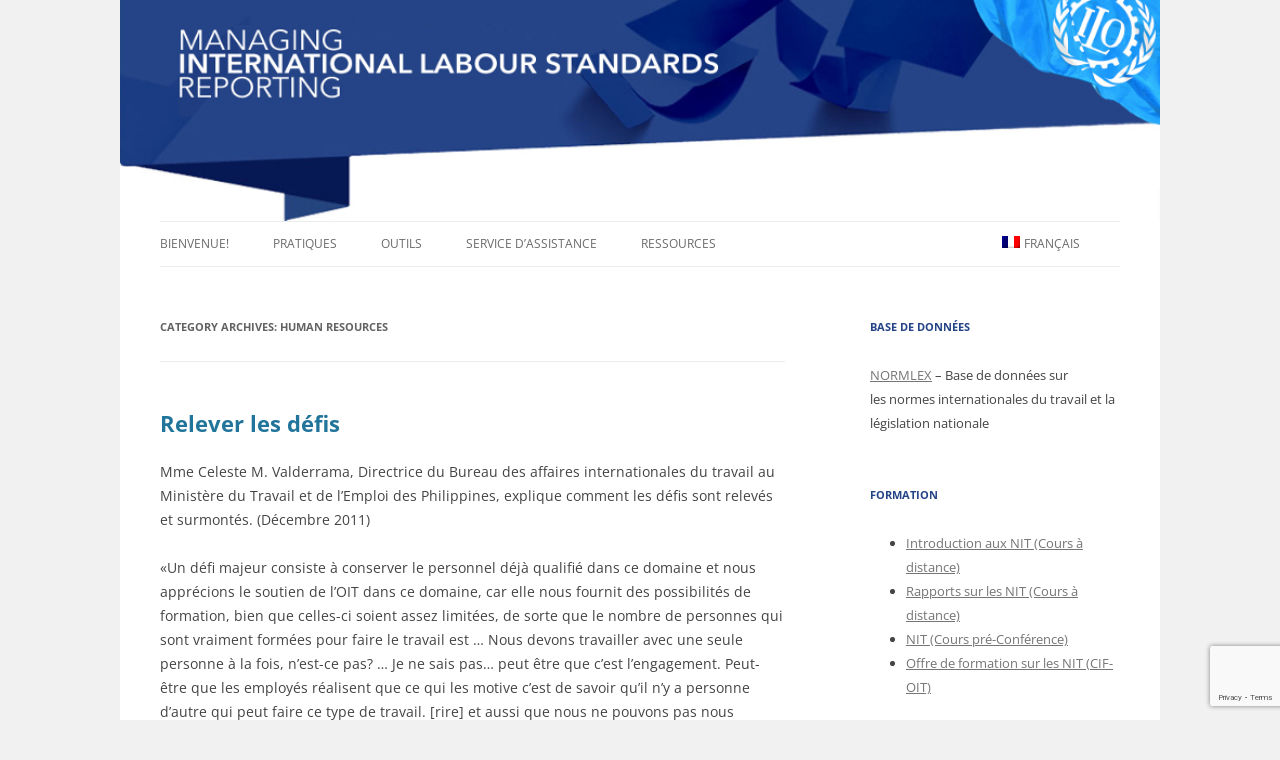

--- FILE ---
content_type: text/html; charset=UTF-8
request_url: https://managing-ils-reporting.itcilo.org/fr/category/human-resources-fr/
body_size: 15954
content:
<!DOCTYPE html>
<!--[if IE 7]>
<html class="ie ie7" lang="fr-FR">
<![endif]-->
<!--[if IE 8]>
<html class="ie ie8" lang="fr-FR">
<![endif]-->
<!--[if !(IE 7) & !(IE 8)]><!-->
<html lang="fr-FR">
<!--<![endif]-->
<head>
<meta charset="UTF-8" />
<meta name="viewport" content="width=device-width" />
<title>Human resources | Managing ILs Reporting</title>
<link rel="profile" href="http://gmpg.org/xfn/11" />
<link rel="pingback" href="https://managing-ils-reporting.itcilo.org/xmlrpc.php" />
<!--[if lt IE 9]>
<script src="https://managing-ils-reporting.itcilo.org/wp-content/themes/twentytwelve/js/html5.js" type="text/javascript"></script>
<![endif]-->
<meta name='robots' content='max-image-preview:large' />
	<style>img:is([sizes="auto" i], [sizes^="auto," i]) { contain-intrinsic-size: 3000px 1500px }</style>
	<link rel="alternate" hreflang="en" href="https://managing-ils-reporting.itcilo.org/en/category/human-resources/" />
<link rel="alternate" hreflang="fr" href="https://managing-ils-reporting.itcilo.org/fr/category/human-resources-fr/" />
<link rel="alternate" hreflang="es" href="https://managing-ils-reporting.itcilo.org/es/category/human-resources-es/" />
<link rel="alternate" hreflang="x-default" href="https://managing-ils-reporting.itcilo.org/en/category/human-resources/" />
<link rel='dns-prefetch' href='//www.googletagmanager.com' />
<link rel="alternate" type="application/rss+xml" title="Managing ILs Reporting &raquo; Flux" href="https://managing-ils-reporting.itcilo.org/fr/feed/" />
<link rel="alternate" type="application/rss+xml" title="Managing ILs Reporting &raquo; Flux des commentaires" href="https://managing-ils-reporting.itcilo.org/fr/comments/feed/" />
<link rel="alternate" type="application/rss+xml" title="Managing ILs Reporting &raquo; Flux de la catégorie Human resources" href="https://managing-ils-reporting.itcilo.org/fr/category/human-resources-fr/feed/" />
<script type="text/javascript">
/* <![CDATA[ */
window._wpemojiSettings = {"baseUrl":"https:\/\/s.w.org\/images\/core\/emoji\/16.0.1\/72x72\/","ext":".png","svgUrl":"https:\/\/s.w.org\/images\/core\/emoji\/16.0.1\/svg\/","svgExt":".svg","source":{"concatemoji":"https:\/\/managing-ils-reporting.itcilo.org\/wp-includes\/js\/wp-emoji-release.min.js?ver=6.8.2"}};
/*! This file is auto-generated */
!function(s,n){var o,i,e;function c(e){try{var t={supportTests:e,timestamp:(new Date).valueOf()};sessionStorage.setItem(o,JSON.stringify(t))}catch(e){}}function p(e,t,n){e.clearRect(0,0,e.canvas.width,e.canvas.height),e.fillText(t,0,0);var t=new Uint32Array(e.getImageData(0,0,e.canvas.width,e.canvas.height).data),a=(e.clearRect(0,0,e.canvas.width,e.canvas.height),e.fillText(n,0,0),new Uint32Array(e.getImageData(0,0,e.canvas.width,e.canvas.height).data));return t.every(function(e,t){return e===a[t]})}function u(e,t){e.clearRect(0,0,e.canvas.width,e.canvas.height),e.fillText(t,0,0);for(var n=e.getImageData(16,16,1,1),a=0;a<n.data.length;a++)if(0!==n.data[a])return!1;return!0}function f(e,t,n,a){switch(t){case"flag":return n(e,"\ud83c\udff3\ufe0f\u200d\u26a7\ufe0f","\ud83c\udff3\ufe0f\u200b\u26a7\ufe0f")?!1:!n(e,"\ud83c\udde8\ud83c\uddf6","\ud83c\udde8\u200b\ud83c\uddf6")&&!n(e,"\ud83c\udff4\udb40\udc67\udb40\udc62\udb40\udc65\udb40\udc6e\udb40\udc67\udb40\udc7f","\ud83c\udff4\u200b\udb40\udc67\u200b\udb40\udc62\u200b\udb40\udc65\u200b\udb40\udc6e\u200b\udb40\udc67\u200b\udb40\udc7f");case"emoji":return!a(e,"\ud83e\udedf")}return!1}function g(e,t,n,a){var r="undefined"!=typeof WorkerGlobalScope&&self instanceof WorkerGlobalScope?new OffscreenCanvas(300,150):s.createElement("canvas"),o=r.getContext("2d",{willReadFrequently:!0}),i=(o.textBaseline="top",o.font="600 32px Arial",{});return e.forEach(function(e){i[e]=t(o,e,n,a)}),i}function t(e){var t=s.createElement("script");t.src=e,t.defer=!0,s.head.appendChild(t)}"undefined"!=typeof Promise&&(o="wpEmojiSettingsSupports",i=["flag","emoji"],n.supports={everything:!0,everythingExceptFlag:!0},e=new Promise(function(e){s.addEventListener("DOMContentLoaded",e,{once:!0})}),new Promise(function(t){var n=function(){try{var e=JSON.parse(sessionStorage.getItem(o));if("object"==typeof e&&"number"==typeof e.timestamp&&(new Date).valueOf()<e.timestamp+604800&&"object"==typeof e.supportTests)return e.supportTests}catch(e){}return null}();if(!n){if("undefined"!=typeof Worker&&"undefined"!=typeof OffscreenCanvas&&"undefined"!=typeof URL&&URL.createObjectURL&&"undefined"!=typeof Blob)try{var e="postMessage("+g.toString()+"("+[JSON.stringify(i),f.toString(),p.toString(),u.toString()].join(",")+"));",a=new Blob([e],{type:"text/javascript"}),r=new Worker(URL.createObjectURL(a),{name:"wpTestEmojiSupports"});return void(r.onmessage=function(e){c(n=e.data),r.terminate(),t(n)})}catch(e){}c(n=g(i,f,p,u))}t(n)}).then(function(e){for(var t in e)n.supports[t]=e[t],n.supports.everything=n.supports.everything&&n.supports[t],"flag"!==t&&(n.supports.everythingExceptFlag=n.supports.everythingExceptFlag&&n.supports[t]);n.supports.everythingExceptFlag=n.supports.everythingExceptFlag&&!n.supports.flag,n.DOMReady=!1,n.readyCallback=function(){n.DOMReady=!0}}).then(function(){return e}).then(function(){var e;n.supports.everything||(n.readyCallback(),(e=n.source||{}).concatemoji?t(e.concatemoji):e.wpemoji&&e.twemoji&&(t(e.twemoji),t(e.wpemoji)))}))}((window,document),window._wpemojiSettings);
/* ]]> */
</script>
<style id='wp-emoji-styles-inline-css' type='text/css'>

	img.wp-smiley, img.emoji {
		display: inline !important;
		border: none !important;
		box-shadow: none !important;
		height: 1em !important;
		width: 1em !important;
		margin: 0 0.07em !important;
		vertical-align: -0.1em !important;
		background: none !important;
		padding: 0 !important;
	}
</style>
<link rel='stylesheet' id='wp-block-library-css' href='https://managing-ils-reporting.itcilo.org/wp-includes/css/dist/block-library/style.min.css?ver=6.8.2' type='text/css' media='all' />
<style id='wp-block-library-theme-inline-css' type='text/css'>
.wp-block-audio :where(figcaption){color:#555;font-size:13px;text-align:center}.is-dark-theme .wp-block-audio :where(figcaption){color:#ffffffa6}.wp-block-audio{margin:0 0 1em}.wp-block-code{border:1px solid #ccc;border-radius:4px;font-family:Menlo,Consolas,monaco,monospace;padding:.8em 1em}.wp-block-embed :where(figcaption){color:#555;font-size:13px;text-align:center}.is-dark-theme .wp-block-embed :where(figcaption){color:#ffffffa6}.wp-block-embed{margin:0 0 1em}.blocks-gallery-caption{color:#555;font-size:13px;text-align:center}.is-dark-theme .blocks-gallery-caption{color:#ffffffa6}:root :where(.wp-block-image figcaption){color:#555;font-size:13px;text-align:center}.is-dark-theme :root :where(.wp-block-image figcaption){color:#ffffffa6}.wp-block-image{margin:0 0 1em}.wp-block-pullquote{border-bottom:4px solid;border-top:4px solid;color:currentColor;margin-bottom:1.75em}.wp-block-pullquote cite,.wp-block-pullquote footer,.wp-block-pullquote__citation{color:currentColor;font-size:.8125em;font-style:normal;text-transform:uppercase}.wp-block-quote{border-left:.25em solid;margin:0 0 1.75em;padding-left:1em}.wp-block-quote cite,.wp-block-quote footer{color:currentColor;font-size:.8125em;font-style:normal;position:relative}.wp-block-quote:where(.has-text-align-right){border-left:none;border-right:.25em solid;padding-left:0;padding-right:1em}.wp-block-quote:where(.has-text-align-center){border:none;padding-left:0}.wp-block-quote.is-large,.wp-block-quote.is-style-large,.wp-block-quote:where(.is-style-plain){border:none}.wp-block-search .wp-block-search__label{font-weight:700}.wp-block-search__button{border:1px solid #ccc;padding:.375em .625em}:where(.wp-block-group.has-background){padding:1.25em 2.375em}.wp-block-separator.has-css-opacity{opacity:.4}.wp-block-separator{border:none;border-bottom:2px solid;margin-left:auto;margin-right:auto}.wp-block-separator.has-alpha-channel-opacity{opacity:1}.wp-block-separator:not(.is-style-wide):not(.is-style-dots){width:100px}.wp-block-separator.has-background:not(.is-style-dots){border-bottom:none;height:1px}.wp-block-separator.has-background:not(.is-style-wide):not(.is-style-dots){height:2px}.wp-block-table{margin:0 0 1em}.wp-block-table td,.wp-block-table th{word-break:normal}.wp-block-table :where(figcaption){color:#555;font-size:13px;text-align:center}.is-dark-theme .wp-block-table :where(figcaption){color:#ffffffa6}.wp-block-video :where(figcaption){color:#555;font-size:13px;text-align:center}.is-dark-theme .wp-block-video :where(figcaption){color:#ffffffa6}.wp-block-video{margin:0 0 1em}:root :where(.wp-block-template-part.has-background){margin-bottom:0;margin-top:0;padding:1.25em 2.375em}
</style>
<style id='classic-theme-styles-inline-css' type='text/css'>
/*! This file is auto-generated */
.wp-block-button__link{color:#fff;background-color:#32373c;border-radius:9999px;box-shadow:none;text-decoration:none;padding:calc(.667em + 2px) calc(1.333em + 2px);font-size:1.125em}.wp-block-file__button{background:#32373c;color:#fff;text-decoration:none}
</style>
<style id='global-styles-inline-css' type='text/css'>
:root{--wp--preset--aspect-ratio--square: 1;--wp--preset--aspect-ratio--4-3: 4/3;--wp--preset--aspect-ratio--3-4: 3/4;--wp--preset--aspect-ratio--3-2: 3/2;--wp--preset--aspect-ratio--2-3: 2/3;--wp--preset--aspect-ratio--16-9: 16/9;--wp--preset--aspect-ratio--9-16: 9/16;--wp--preset--color--black: #000000;--wp--preset--color--cyan-bluish-gray: #abb8c3;--wp--preset--color--white: #fff;--wp--preset--color--pale-pink: #f78da7;--wp--preset--color--vivid-red: #cf2e2e;--wp--preset--color--luminous-vivid-orange: #ff6900;--wp--preset--color--luminous-vivid-amber: #fcb900;--wp--preset--color--light-green-cyan: #7bdcb5;--wp--preset--color--vivid-green-cyan: #00d084;--wp--preset--color--pale-cyan-blue: #8ed1fc;--wp--preset--color--vivid-cyan-blue: #0693e3;--wp--preset--color--vivid-purple: #9b51e0;--wp--preset--color--blue: #21759b;--wp--preset--color--dark-gray: #444;--wp--preset--color--medium-gray: #9f9f9f;--wp--preset--color--light-gray: #e6e6e6;--wp--preset--gradient--vivid-cyan-blue-to-vivid-purple: linear-gradient(135deg,rgba(6,147,227,1) 0%,rgb(155,81,224) 100%);--wp--preset--gradient--light-green-cyan-to-vivid-green-cyan: linear-gradient(135deg,rgb(122,220,180) 0%,rgb(0,208,130) 100%);--wp--preset--gradient--luminous-vivid-amber-to-luminous-vivid-orange: linear-gradient(135deg,rgba(252,185,0,1) 0%,rgba(255,105,0,1) 100%);--wp--preset--gradient--luminous-vivid-orange-to-vivid-red: linear-gradient(135deg,rgba(255,105,0,1) 0%,rgb(207,46,46) 100%);--wp--preset--gradient--very-light-gray-to-cyan-bluish-gray: linear-gradient(135deg,rgb(238,238,238) 0%,rgb(169,184,195) 100%);--wp--preset--gradient--cool-to-warm-spectrum: linear-gradient(135deg,rgb(74,234,220) 0%,rgb(151,120,209) 20%,rgb(207,42,186) 40%,rgb(238,44,130) 60%,rgb(251,105,98) 80%,rgb(254,248,76) 100%);--wp--preset--gradient--blush-light-purple: linear-gradient(135deg,rgb(255,206,236) 0%,rgb(152,150,240) 100%);--wp--preset--gradient--blush-bordeaux: linear-gradient(135deg,rgb(254,205,165) 0%,rgb(254,45,45) 50%,rgb(107,0,62) 100%);--wp--preset--gradient--luminous-dusk: linear-gradient(135deg,rgb(255,203,112) 0%,rgb(199,81,192) 50%,rgb(65,88,208) 100%);--wp--preset--gradient--pale-ocean: linear-gradient(135deg,rgb(255,245,203) 0%,rgb(182,227,212) 50%,rgb(51,167,181) 100%);--wp--preset--gradient--electric-grass: linear-gradient(135deg,rgb(202,248,128) 0%,rgb(113,206,126) 100%);--wp--preset--gradient--midnight: linear-gradient(135deg,rgb(2,3,129) 0%,rgb(40,116,252) 100%);--wp--preset--font-size--small: 13px;--wp--preset--font-size--medium: 20px;--wp--preset--font-size--large: 36px;--wp--preset--font-size--x-large: 42px;--wp--preset--spacing--20: 0.44rem;--wp--preset--spacing--30: 0.67rem;--wp--preset--spacing--40: 1rem;--wp--preset--spacing--50: 1.5rem;--wp--preset--spacing--60: 2.25rem;--wp--preset--spacing--70: 3.38rem;--wp--preset--spacing--80: 5.06rem;--wp--preset--shadow--natural: 6px 6px 9px rgba(0, 0, 0, 0.2);--wp--preset--shadow--deep: 12px 12px 50px rgba(0, 0, 0, 0.4);--wp--preset--shadow--sharp: 6px 6px 0px rgba(0, 0, 0, 0.2);--wp--preset--shadow--outlined: 6px 6px 0px -3px rgba(255, 255, 255, 1), 6px 6px rgba(0, 0, 0, 1);--wp--preset--shadow--crisp: 6px 6px 0px rgba(0, 0, 0, 1);}:where(.is-layout-flex){gap: 0.5em;}:where(.is-layout-grid){gap: 0.5em;}body .is-layout-flex{display: flex;}.is-layout-flex{flex-wrap: wrap;align-items: center;}.is-layout-flex > :is(*, div){margin: 0;}body .is-layout-grid{display: grid;}.is-layout-grid > :is(*, div){margin: 0;}:where(.wp-block-columns.is-layout-flex){gap: 2em;}:where(.wp-block-columns.is-layout-grid){gap: 2em;}:where(.wp-block-post-template.is-layout-flex){gap: 1.25em;}:where(.wp-block-post-template.is-layout-grid){gap: 1.25em;}.has-black-color{color: var(--wp--preset--color--black) !important;}.has-cyan-bluish-gray-color{color: var(--wp--preset--color--cyan-bluish-gray) !important;}.has-white-color{color: var(--wp--preset--color--white) !important;}.has-pale-pink-color{color: var(--wp--preset--color--pale-pink) !important;}.has-vivid-red-color{color: var(--wp--preset--color--vivid-red) !important;}.has-luminous-vivid-orange-color{color: var(--wp--preset--color--luminous-vivid-orange) !important;}.has-luminous-vivid-amber-color{color: var(--wp--preset--color--luminous-vivid-amber) !important;}.has-light-green-cyan-color{color: var(--wp--preset--color--light-green-cyan) !important;}.has-vivid-green-cyan-color{color: var(--wp--preset--color--vivid-green-cyan) !important;}.has-pale-cyan-blue-color{color: var(--wp--preset--color--pale-cyan-blue) !important;}.has-vivid-cyan-blue-color{color: var(--wp--preset--color--vivid-cyan-blue) !important;}.has-vivid-purple-color{color: var(--wp--preset--color--vivid-purple) !important;}.has-black-background-color{background-color: var(--wp--preset--color--black) !important;}.has-cyan-bluish-gray-background-color{background-color: var(--wp--preset--color--cyan-bluish-gray) !important;}.has-white-background-color{background-color: var(--wp--preset--color--white) !important;}.has-pale-pink-background-color{background-color: var(--wp--preset--color--pale-pink) !important;}.has-vivid-red-background-color{background-color: var(--wp--preset--color--vivid-red) !important;}.has-luminous-vivid-orange-background-color{background-color: var(--wp--preset--color--luminous-vivid-orange) !important;}.has-luminous-vivid-amber-background-color{background-color: var(--wp--preset--color--luminous-vivid-amber) !important;}.has-light-green-cyan-background-color{background-color: var(--wp--preset--color--light-green-cyan) !important;}.has-vivid-green-cyan-background-color{background-color: var(--wp--preset--color--vivid-green-cyan) !important;}.has-pale-cyan-blue-background-color{background-color: var(--wp--preset--color--pale-cyan-blue) !important;}.has-vivid-cyan-blue-background-color{background-color: var(--wp--preset--color--vivid-cyan-blue) !important;}.has-vivid-purple-background-color{background-color: var(--wp--preset--color--vivid-purple) !important;}.has-black-border-color{border-color: var(--wp--preset--color--black) !important;}.has-cyan-bluish-gray-border-color{border-color: var(--wp--preset--color--cyan-bluish-gray) !important;}.has-white-border-color{border-color: var(--wp--preset--color--white) !important;}.has-pale-pink-border-color{border-color: var(--wp--preset--color--pale-pink) !important;}.has-vivid-red-border-color{border-color: var(--wp--preset--color--vivid-red) !important;}.has-luminous-vivid-orange-border-color{border-color: var(--wp--preset--color--luminous-vivid-orange) !important;}.has-luminous-vivid-amber-border-color{border-color: var(--wp--preset--color--luminous-vivid-amber) !important;}.has-light-green-cyan-border-color{border-color: var(--wp--preset--color--light-green-cyan) !important;}.has-vivid-green-cyan-border-color{border-color: var(--wp--preset--color--vivid-green-cyan) !important;}.has-pale-cyan-blue-border-color{border-color: var(--wp--preset--color--pale-cyan-blue) !important;}.has-vivid-cyan-blue-border-color{border-color: var(--wp--preset--color--vivid-cyan-blue) !important;}.has-vivid-purple-border-color{border-color: var(--wp--preset--color--vivid-purple) !important;}.has-vivid-cyan-blue-to-vivid-purple-gradient-background{background: var(--wp--preset--gradient--vivid-cyan-blue-to-vivid-purple) !important;}.has-light-green-cyan-to-vivid-green-cyan-gradient-background{background: var(--wp--preset--gradient--light-green-cyan-to-vivid-green-cyan) !important;}.has-luminous-vivid-amber-to-luminous-vivid-orange-gradient-background{background: var(--wp--preset--gradient--luminous-vivid-amber-to-luminous-vivid-orange) !important;}.has-luminous-vivid-orange-to-vivid-red-gradient-background{background: var(--wp--preset--gradient--luminous-vivid-orange-to-vivid-red) !important;}.has-very-light-gray-to-cyan-bluish-gray-gradient-background{background: var(--wp--preset--gradient--very-light-gray-to-cyan-bluish-gray) !important;}.has-cool-to-warm-spectrum-gradient-background{background: var(--wp--preset--gradient--cool-to-warm-spectrum) !important;}.has-blush-light-purple-gradient-background{background: var(--wp--preset--gradient--blush-light-purple) !important;}.has-blush-bordeaux-gradient-background{background: var(--wp--preset--gradient--blush-bordeaux) !important;}.has-luminous-dusk-gradient-background{background: var(--wp--preset--gradient--luminous-dusk) !important;}.has-pale-ocean-gradient-background{background: var(--wp--preset--gradient--pale-ocean) !important;}.has-electric-grass-gradient-background{background: var(--wp--preset--gradient--electric-grass) !important;}.has-midnight-gradient-background{background: var(--wp--preset--gradient--midnight) !important;}.has-small-font-size{font-size: var(--wp--preset--font-size--small) !important;}.has-medium-font-size{font-size: var(--wp--preset--font-size--medium) !important;}.has-large-font-size{font-size: var(--wp--preset--font-size--large) !important;}.has-x-large-font-size{font-size: var(--wp--preset--font-size--x-large) !important;}
:where(.wp-block-post-template.is-layout-flex){gap: 1.25em;}:where(.wp-block-post-template.is-layout-grid){gap: 1.25em;}
:where(.wp-block-columns.is-layout-flex){gap: 2em;}:where(.wp-block-columns.is-layout-grid){gap: 2em;}
:root :where(.wp-block-pullquote){font-size: 1.5em;line-height: 1.6;}
</style>
<link rel='stylesheet' id='contact-form-7-css' href='https://managing-ils-reporting.itcilo.org/wp-content/plugins/contact-form-7/includes/css/styles.css?ver=6.1.1' type='text/css' media='all' />
<link rel='stylesheet' id='infowp-css' href='https://managing-ils-reporting.itcilo.org/wp-content/plugins/infowp/public/css/infowp-public.css?ver=2.1.1' type='text/css' media='all' />
<link rel='stylesheet' id='wpml-menu-item-0-css' href='https://managing-ils-reporting.itcilo.org/wp-content/plugins/sitepress-multilingual-cms/templates/language-switchers/menu-item/style.min.css?ver=1' type='text/css' media='all' />
<link rel='stylesheet' id='twentytwelve-fonts-css' href='https://managing-ils-reporting.itcilo.org/wp-content/themes/twentytwelve/fonts/font-open-sans.css?ver=20230328' type='text/css' media='all' />
<link rel='stylesheet' id='twentytwelve-style-css' href='https://managing-ils-reporting.itcilo.org/wp-content/themes/twenty-twelve-child/style.css?ver=20250715' type='text/css' media='all' />
<link rel='stylesheet' id='twentytwelve-block-style-css' href='https://managing-ils-reporting.itcilo.org/wp-content/themes/twentytwelve/css/blocks.css?ver=20240812' type='text/css' media='all' />
<!--[if lt IE 9]>
<link rel='stylesheet' id='twentytwelve-ie-css' href='https://managing-ils-reporting.itcilo.org/wp-content/themes/twentytwelve/css/ie.css?ver=20240722' type='text/css' media='all' />
<![endif]-->
<link rel='stylesheet' id='cf7cf-style-css' href='https://managing-ils-reporting.itcilo.org/wp-content/plugins/cf7-conditional-fields/style.css?ver=2.6.3' type='text/css' media='all' />
<link rel='stylesheet' id='wp-add-custom-css-css' href='https://managing-ils-reporting.itcilo.org/?display_custom_css=css&#038;ver=6.8.2' type='text/css' media='all' />
<script type="text/javascript" src="https://managing-ils-reporting.itcilo.org/wp-includes/js/jquery/jquery.min.js?ver=3.7.1" id="jquery-core-js"></script>
<script type="text/javascript" src="https://managing-ils-reporting.itcilo.org/wp-includes/js/jquery/jquery-migrate.min.js?ver=3.4.1" id="jquery-migrate-js"></script>
<script type="text/javascript" src="https://managing-ils-reporting.itcilo.org/wp-content/plugins/infowp/public/js/infowp-public.js?ver=2.1.1" id="infowp-js"></script>
<script type="text/javascript" src="https://managing-ils-reporting.itcilo.org/wp-content/themes/twentytwelve/js/navigation.js?ver=20250303" id="twentytwelve-navigation-js" defer="defer" data-wp-strategy="defer"></script>

<!-- Google tag (gtag.js) snippet added by Site Kit -->
<!-- Google Analytics snippet added by Site Kit -->
<script type="text/javascript" src="https://www.googletagmanager.com/gtag/js?id=G-EQGFGLTJ7P" id="google_gtagjs-js" async></script>
<script type="text/javascript" id="google_gtagjs-js-after">
/* <![CDATA[ */
window.dataLayer = window.dataLayer || [];function gtag(){dataLayer.push(arguments);}
gtag("set","linker",{"domains":["managing-ils-reporting.itcilo.org"]});
gtag("js", new Date());
gtag("set", "developer_id.dZTNiMT", true);
gtag("config", "G-EQGFGLTJ7P");
 window._googlesitekit = window._googlesitekit || {}; window._googlesitekit.throttledEvents = []; window._googlesitekit.gtagEvent = (name, data) => { var key = JSON.stringify( { name, data } ); if ( !! window._googlesitekit.throttledEvents[ key ] ) { return; } window._googlesitekit.throttledEvents[ key ] = true; setTimeout( () => { delete window._googlesitekit.throttledEvents[ key ]; }, 5 ); gtag( "event", name, { ...data, event_source: "site-kit" } ); }; 
/* ]]> */
</script>
<link rel="https://api.w.org/" href="https://managing-ils-reporting.itcilo.org/fr/wp-json/" /><link rel="alternate" title="JSON" type="application/json" href="https://managing-ils-reporting.itcilo.org/fr/wp-json/wp/v2/categories/9" /><link rel="EditURI" type="application/rsd+xml" title="RSD" href="https://managing-ils-reporting.itcilo.org/xmlrpc.php?rsd" />
<meta name="generator" content="WordPress 6.8.2" />
<meta name="generator" content="WPML ver:4.7.6 stt:1,4,2;" />
<meta name="generator" content="Site Kit by Google 1.160.1" />
<!-- Google Tag Manager snippet added by Site Kit -->
<script type="text/javascript">
/* <![CDATA[ */

			( function( w, d, s, l, i ) {
				w[l] = w[l] || [];
				w[l].push( {'gtm.start': new Date().getTime(), event: 'gtm.js'} );
				var f = d.getElementsByTagName( s )[0],
					j = d.createElement( s ), dl = l != 'dataLayer' ? '&l=' + l : '';
				j.async = true;
				j.src = 'https://www.googletagmanager.com/gtm.js?id=' + i + dl;
				f.parentNode.insertBefore( j, f );
			} )( window, document, 'script', 'dataLayer', 'GTM-5NW443VC' );
			
/* ]]> */
</script>

<!-- End Google Tag Manager snippet added by Site Kit -->



<script>
document.addEventListener('DOMContentLoaded', function() {
  setTimeout(function() {
    document.getElementById('test').className = 'slideDown';
  }, 3000);
}, false);


jQuery(document).ready(function()
{
     // bind change event to select
     jQuery('#elem').on('change', function () {
         var url = jQuery(this).val(); // get selected value
         if (url) { // require a URL
             window.location = url; // redirect
         }
         return false;
     });
});
</script>
<script src='https://api.tiles.mapbox.com/mapbox-gl-js/v0.53.1/mapbox-gl.js'></script>
<link href='https://api.tiles.mapbox.com/mapbox-gl-js/v0.53.1/mapbox-gl.css' rel='stylesheet' />




</head>



<body class="archive category category-human-resources-fr category-9 wp-embed-responsive wp-theme-twentytwelve wp-child-theme-twenty-twelve-child custom-font-enabled single-author">
<a href="https://managing-ils-reporting.itcilo.org/fr/" title="Managing ILs Reporting" rel="home">
	<div class="banner-header">
	</div>


</a>
<div id="page" class="hfeed site">

	<header id="masthead" class="site-header" role="banner">
		<hgroup>
			<h1 style="display:none;" class="site-title"><a href="https://managing-ils-reporting.itcilo.org/fr/" title="Managing ILs Reporting" rel="home">Managing ILs Reporting</a></h1>
			<h2 style="display:none;" class="site-description"></h2>
		</hgroup>

		<nav id="site-navigation" class="main-navigation" role="navigation">
			<button class="menu-toggle">Menu</button>
			<a class="assistive-text" href="#content" title="Skip to content">Skip to content</a>
			<div class="menu-menu-1-fr-container"><ul id="menu-menu-1-fr" class="nav-menu"><li id="menu-item-182" class="menu-item menu-item-type-post_type menu-item-object-page menu-item-home menu-item-182"><a href="https://managing-ils-reporting.itcilo.org/fr/">Bienvenue!</a></li>
<li id="menu-item-184" class="menu-item menu-item-type-post_type menu-item-object-page menu-item-has-children menu-item-184"><a href="https://managing-ils-reporting.itcilo.org/fr/pratiques/">Pratiques</a>
<ul class="sub-menu">
	<li id="menu-item-634" class="menu-item menu-item-type-post_type menu-item-object-page menu-item-has-children menu-item-634"><a href="https://managing-ils-reporting.itcilo.org/fr/pratiques/choix-par-pays/">Choix par pays</a>
	<ul class="sub-menu">
		<li id="menu-item-621" class="menu-item menu-item-type-taxonomy menu-item-object-category menu-item-621"><a href="https://managing-ils-reporting.itcilo.org/fr/category/bahrein-fr/">Bahreïn</a></li>
		<li id="menu-item-622" class="menu-item menu-item-type-taxonomy menu-item-object-category menu-item-622"><a href="https://managing-ils-reporting.itcilo.org/fr/category/colombie/">Colombie</a></li>
		<li id="menu-item-623" class="menu-item menu-item-type-taxonomy menu-item-object-category menu-item-623"><a href="https://managing-ils-reporting.itcilo.org/fr/category/guatemala-fr/">Guatemala</a></li>
		<li id="menu-item-624" class="menu-item menu-item-type-taxonomy menu-item-object-category menu-item-624"><a href="https://managing-ils-reporting.itcilo.org/fr/category/jamaique/">Jamaïque</a></li>
		<li id="menu-item-625" class="menu-item menu-item-type-taxonomy menu-item-object-category menu-item-625"><a href="https://managing-ils-reporting.itcilo.org/fr/category/panama-fr/">Panama</a></li>
		<li id="menu-item-626" class="menu-item menu-item-type-taxonomy menu-item-object-category menu-item-626"><a href="https://managing-ils-reporting.itcilo.org/fr/category/perou/">Pérou</a></li>
		<li id="menu-item-627" class="menu-item menu-item-type-taxonomy menu-item-object-category menu-item-627"><a href="https://managing-ils-reporting.itcilo.org/fr/category/philippines-fr/">Philippines</a></li>
		<li id="menu-item-628" class="menu-item menu-item-type-taxonomy menu-item-object-category menu-item-628"><a href="https://managing-ils-reporting.itcilo.org/fr/category/region-administrative-speciale-de-macao-chine/">Région administrative spéciale de Macao (Chine)</a></li>
		<li id="menu-item-629" class="menu-item menu-item-type-taxonomy menu-item-object-category menu-item-629"><a href="https://managing-ils-reporting.itcilo.org/fr/category/swaziland-fr/">Swaziland</a></li>
		<li id="menu-item-630" class="menu-item menu-item-type-taxonomy menu-item-object-category menu-item-630"><a href="https://managing-ils-reporting.itcilo.org/fr/category/tadjikistan/">Tadjikistan</a></li>
		<li id="menu-item-631" class="menu-item menu-item-type-taxonomy menu-item-object-category menu-item-631"><a href="https://managing-ils-reporting.itcilo.org/fr/category/tchad/">Tchad</a></li>
		<li id="menu-item-632" class="menu-item menu-item-type-taxonomy menu-item-object-category menu-item-632"><a href="https://managing-ils-reporting.itcilo.org/fr/category/turkmenistan-fr/">Turkménistan</a></li>
		<li id="menu-item-633" class="menu-item menu-item-type-taxonomy menu-item-object-category menu-item-633"><a href="https://managing-ils-reporting.itcilo.org/fr/category/zimbabwe-fr/">Zimbabwe</a></li>
	</ul>
</li>
	<li id="menu-item-649" class="menu-item menu-item-type-post_type menu-item-object-page menu-item-has-children menu-item-649"><a href="https://managing-ils-reporting.itcilo.org/fr/pratiques/choix-par-theme/">Choix par thème</a>
	<ul class="sub-menu">
		<li id="menu-item-650" class="menu-item menu-item-type-post_type menu-item-object-page menu-item-650"><a href="https://managing-ils-reporting.itcilo.org/fr/pratiques/choix-par-theme/ressources-humaines/">Ressources humaines</a></li>
		<li id="menu-item-888" class="menu-item menu-item-type-post_type menu-item-object-page menu-item-888"><a href="https://managing-ils-reporting.itcilo.org/fr/pratiques/choix-par-theme/communication-and-consultations-with-social-partners/">Communication et consultations avec les partenaires sociaux et d’autres acteurs non-gouvernementaux</a></li>
		<li id="menu-item-889" class="menu-item menu-item-type-post_type menu-item-object-page menu-item-889"><a href="https://managing-ils-reporting.itcilo.org/fr/pratiques/choix-par-theme/contacts-with-other-ministries-and-agencies/">Contacts avec les ministères et les agences</a></li>
		<li id="menu-item-898" class="menu-item menu-item-type-post_type menu-item-object-page menu-item-898"><a href="https://managing-ils-reporting.itcilo.org/fr/pratiques/choix-par-theme/management/">Gestion</a></li>
	</ul>
</li>
	<li id="menu-item-653" class="menu-item menu-item-type-post_type menu-item-object-page menu-item-653"><a href="https://managing-ils-reporting.itcilo.org/fr/pratiques/point-de-collecte/">Point de collecte</a></li>
</ul>
</li>
<li id="menu-item-183" class="menu-item menu-item-type-post_type menu-item-object-page menu-item-has-children menu-item-183"><a href="https://managing-ils-reporting.itcilo.org/fr/outils/">Outils</a>
<ul class="sub-menu">
	<li id="menu-item-1146" class="menu-item menu-item-type-post_type menu-item-object-page menu-item-1146"><a href="https://managing-ils-reporting.itcilo.org/fr/outils/entire-year-checklist-for-reports-on-ratified-conventions-national-administrations/">Liste de contrôle annuelle pour les rapports reports sur les conventions ratifiées (administrations nationales)</a></li>
	<li id="menu-item-1144" class="menu-item menu-item-type-post_type menu-item-object-page menu-item-1144"><a href="https://managing-ils-reporting.itcilo.org/fr/outils/entire-year-checklist-for-reports-on-ratified-conventions-social-partners/">Liste de contrôle annuelle pour les rapports sur les conventions ratifiées (partenaires sociaux)</a></li>
	<li id="menu-item-1142" class="menu-item menu-item-type-post_type menu-item-object-page menu-item-1142"><a href="https://managing-ils-reporting.itcilo.org/fr/outils/annual-calendar-for-reports-on-ratified-conventions/">Calendrier annuel pour les rapports sur les conventions ratifiées</a></li>
	<li id="menu-item-977" class="menu-item menu-item-type-post_type menu-item-object-page menu-item-977"><a href="https://managing-ils-reporting.itcilo.org/fr/outils/procedure-for-reports-on-ratified-conventions-detailed-and-simplified-reports/">Procédure pour les rapports sur les conventions ratifiées (rapports détaillés et simplifiés)</a></li>
	<li id="menu-item-1143" class="menu-item menu-item-type-post_type menu-item-object-page menu-item-1143"><a href="https://managing-ils-reporting.itcilo.org/fr/outils/commentary-on-report-forms-for-ratified-conventions/">Commentaires sur les formulaires de rapport pour les conventions ratifiées</a></li>
	<li id="menu-item-1141" class="menu-item menu-item-type-post_type menu-item-object-page menu-item-1141"><a href="https://managing-ils-reporting.itcilo.org/fr/outils/root-cause-analysis-the-fishbone-diagramme/">Analyse des causes: le digramme en arête de poisson</a></li>
	<li id="menu-item-1145" class="menu-item menu-item-type-post_type menu-item-object-page menu-item-has-children menu-item-1145"><a href="https://managing-ils-reporting.itcilo.org/fr/outils/identification-of-obstacles-solutions-and-indicators-of-progress-the-plan-do-check-act-process/">Identifier les obstacles, les solutions et les indicateurs de progrès: la procédure PLANIFIER, REALISER, VERIFIER, AGIR</a>
	<ul class="sub-menu">
		<li id="menu-item-1350" class="menu-item menu-item-type-post_type menu-item-object-page menu-item-has-children menu-item-1350"><a href="https://managing-ils-reporting.itcilo.org/fr/outils/identification-of-obstacles-solutions-and-indicators-of-progress-the-plan-do-check-act-process/checklist-of-possible-obstacles/">Liste de contrôle des obstacles possibles</a>
		<ul class="sub-menu">
			<li id="menu-item-1351" class="menu-item menu-item-type-post_type menu-item-object-page menu-item-1351"><a href="https://managing-ils-reporting.itcilo.org/fr/outils/identification-of-obstacles-solutions-and-indicators-of-progress-the-plan-do-check-act-process/checklist-of-possible-obstacles/obstacles-human/">Obstacles – Human</a></li>
			<li id="menu-item-1352" class="menu-item menu-item-type-post_type menu-item-object-page menu-item-1352"><a href="https://managing-ils-reporting.itcilo.org/fr/outils/identification-of-obstacles-solutions-and-indicators-of-progress-the-plan-do-check-act-process/checklist-of-possible-obstacles/obstacles-inter/">Obstacles – Inter</a></li>
			<li id="menu-item-1353" class="menu-item menu-item-type-post_type menu-item-object-page menu-item-1353"><a href="https://managing-ils-reporting.itcilo.org/fr/outils/identification-of-obstacles-solutions-and-indicators-of-progress-the-plan-do-check-act-process/checklist-of-possible-obstacles/obstacles-interaction/">Obstacles – Interaction</a></li>
			<li id="menu-item-1354" class="menu-item menu-item-type-post_type menu-item-object-page menu-item-1354"><a href="https://managing-ils-reporting.itcilo.org/fr/outils/identification-of-obstacles-solutions-and-indicators-of-progress-the-plan-do-check-act-process/checklist-of-possible-obstacles/obstacles-management/">Obstacles – management</a></li>
			<li id="menu-item-1355" class="menu-item menu-item-type-post_type menu-item-object-page menu-item-1355"><a href="https://managing-ils-reporting.itcilo.org/fr/outils/identification-of-obstacles-solutions-and-indicators-of-progress-the-plan-do-check-act-process/checklist-of-possible-obstacles/obstacles-material/">Obstacles – Material</a></li>
		</ul>
</li>
		<li id="menu-item-1356" class="menu-item menu-item-type-post_type menu-item-object-page menu-item-has-children menu-item-1356"><a href="https://managing-ils-reporting.itcilo.org/fr/outils/identification-of-obstacles-solutions-and-indicators-of-progress-the-plan-do-check-act-process/checklist-of-possible-solutions/">Liste de contrôle des solutions possibles</a>
		<ul class="sub-menu">
			<li id="menu-item-1357" class="menu-item menu-item-type-post_type menu-item-object-page menu-item-1357"><a href="https://managing-ils-reporting.itcilo.org/fr/outils/identification-of-obstacles-solutions-and-indicators-of-progress-the-plan-do-check-act-process/checklist-of-possible-solutions/solutions-human/">Solutions – Human</a></li>
			<li id="menu-item-1358" class="menu-item menu-item-type-post_type menu-item-object-page menu-item-1358"><a href="https://managing-ils-reporting.itcilo.org/fr/outils/identification-of-obstacles-solutions-and-indicators-of-progress-the-plan-do-check-act-process/checklist-of-possible-solutions/solutions-inter/">Solutions – Inter</a></li>
			<li id="menu-item-1359" class="menu-item menu-item-type-post_type menu-item-object-page menu-item-1359"><a href="https://managing-ils-reporting.itcilo.org/fr/outils/identification-of-obstacles-solutions-and-indicators-of-progress-the-plan-do-check-act-process/checklist-of-possible-solutions/solutions-interactions/">Solutions – Interactions</a></li>
			<li id="menu-item-1360" class="menu-item menu-item-type-post_type menu-item-object-page menu-item-1360"><a href="https://managing-ils-reporting.itcilo.org/fr/outils/identification-of-obstacles-solutions-and-indicators-of-progress-the-plan-do-check-act-process/checklist-of-possible-solutions/solutions-management/">Solutions – Management</a></li>
			<li id="menu-item-1361" class="menu-item menu-item-type-post_type menu-item-object-page menu-item-1361"><a href="https://managing-ils-reporting.itcilo.org/fr/outils/identification-of-obstacles-solutions-and-indicators-of-progress-the-plan-do-check-act-process/checklist-of-possible-solutions/solutions-material/">Solutions – Material</a></li>
		</ul>
</li>
		<li id="menu-item-1343" class="menu-item menu-item-type-post_type menu-item-object-page menu-item-has-children menu-item-1343"><a href="https://managing-ils-reporting.itcilo.org/fr/outils/identification-of-obstacles-solutions-and-indicators-of-progress-the-plan-do-check-act-process/checklist-of-indicators-of-progress/">Liste de contrôle des indicateurs de progrès</a>
		<ul class="sub-menu">
			<li id="menu-item-1344" class="menu-item menu-item-type-post_type menu-item-object-page menu-item-1344"><a href="https://managing-ils-reporting.itcilo.org/fr/outils/identification-of-obstacles-solutions-and-indicators-of-progress-the-plan-do-check-act-process/checklist-of-indicators-of-progress/indicators-committee/">Indicators – Committee</a></li>
			<li id="menu-item-1345" class="menu-item menu-item-type-post_type menu-item-object-page menu-item-1345"><a href="https://managing-ils-reporting.itcilo.org/fr/outils/identification-of-obstacles-solutions-and-indicators-of-progress-the-plan-do-check-act-process/checklist-of-indicators-of-progress/indicators-human/">Indicators – Human</a></li>
			<li id="menu-item-1346" class="menu-item menu-item-type-post_type menu-item-object-page menu-item-1346"><a href="https://managing-ils-reporting.itcilo.org/fr/outils/identification-of-obstacles-solutions-and-indicators-of-progress-the-plan-do-check-act-process/checklist-of-indicators-of-progress/indicators-inter/">Indicators – Inter</a></li>
			<li id="menu-item-1347" class="menu-item menu-item-type-post_type menu-item-object-page menu-item-1347"><a href="https://managing-ils-reporting.itcilo.org/fr/outils/identification-of-obstacles-solutions-and-indicators-of-progress-the-plan-do-check-act-process/checklist-of-indicators-of-progress/indicators-interactions/">Indicators – Interactions</a></li>
			<li id="menu-item-1348" class="menu-item menu-item-type-post_type menu-item-object-page menu-item-1348"><a href="https://managing-ils-reporting.itcilo.org/fr/outils/identification-of-obstacles-solutions-and-indicators-of-progress-the-plan-do-check-act-process/checklist-of-indicators-of-progress/indicators-management/">Indicators – Management</a></li>
			<li id="menu-item-1349" class="menu-item menu-item-type-post_type menu-item-object-page menu-item-1349"><a href="https://managing-ils-reporting.itcilo.org/fr/outils/identification-of-obstacles-solutions-and-indicators-of-progress-the-plan-do-check-act-process/checklist-of-indicators-of-progress/indicators-material/">Indicators – Material</a></li>
		</ul>
</li>
	</ul>
</li>
</ul>
</li>
<li id="menu-item-198" class="menu-item menu-item-type-post_type menu-item-object-page menu-item-has-children menu-item-198"><a href="https://managing-ils-reporting.itcilo.org/fr/service-d-assistance/">Service d’assistance</a>
<ul class="sub-menu">
	<li id="menu-item-987" class="menu-item menu-item-type-post_type menu-item-object-page menu-item-987"><a href="https://managing-ils-reporting.itcilo.org/fr/service-d-assistance/inbox/">Boîte de réception</a></li>
	<li id="menu-item-922" class="menu-item menu-item-type-post_type menu-item-object-page menu-item-922"><a href="https://managing-ils-reporting.itcilo.org/fr/service-d-assistance/hint-and-tips/">Trucs et astuces</a></li>
</ul>
</li>
<li id="menu-item-204" class="menu-item menu-item-type-post_type menu-item-object-page menu-item-has-children menu-item-204"><a href="https://managing-ils-reporting.itcilo.org/fr/ressources/">Ressources</a>
<ul class="sub-menu">
	<li id="menu-item-220" class="menu-item menu-item-type-custom menu-item-object-custom menu-item-220"><a target="_blank" href="https://www.ilo.org/global/about-the-ilo/history/centenary/WCMS_502351/lang--fr/index.htm">L’initiative sur les normes</a></li>
	<li id="menu-item-217" class="menu-item menu-item-type-post_type menu-item-object-page menu-item-217"><a href="https://managing-ils-reporting.itcilo.org/fr/ressources/glossaire/">Glossaire</a></li>
</ul>
</li>
<li id="menu-item-wpml-ls-2-fr" class="menu-item wpml-ls-slot-2 wpml-ls-item wpml-ls-item-fr wpml-ls-current-language wpml-ls-menu-item menu-item-type-wpml_ls_menu_item menu-item-object-wpml_ls_menu_item menu-item-has-children menu-item-wpml-ls-2-fr"><a href="https://managing-ils-reporting.itcilo.org/fr/category/human-resources-fr/" title="Passer à Français"><img
            class="wpml-ls-flag"
            src="https://managing-ils-reporting.itcilo.org/wp-content/plugins/sitepress-multilingual-cms/res/flags/fr.png"
            alt=""
            
            
    /><span class="wpml-ls-display">Français</span></a>
<ul class="sub-menu">
	<li id="menu-item-wpml-ls-2-en" class="menu-item wpml-ls-slot-2 wpml-ls-item wpml-ls-item-en wpml-ls-menu-item wpml-ls-first-item menu-item-type-wpml_ls_menu_item menu-item-object-wpml_ls_menu_item menu-item-wpml-ls-2-en"><a href="https://managing-ils-reporting.itcilo.org/en/category/human-resources/" title="Passer à Anglais"><img
            class="wpml-ls-flag"
            src="https://managing-ils-reporting.itcilo.org/wp-content/plugins/sitepress-multilingual-cms/res/flags/en.png"
            alt=""
            
            
    /><span class="wpml-ls-display">Anglais</span></a></li>
	<li id="menu-item-wpml-ls-2-es" class="menu-item wpml-ls-slot-2 wpml-ls-item wpml-ls-item-es wpml-ls-menu-item wpml-ls-last-item menu-item-type-wpml_ls_menu_item menu-item-object-wpml_ls_menu_item menu-item-wpml-ls-2-es"><a href="https://managing-ils-reporting.itcilo.org/es/category/human-resources-es/" title="Passer à Espagnol"><img
            class="wpml-ls-flag"
            src="https://managing-ils-reporting.itcilo.org/wp-content/plugins/sitepress-multilingual-cms/res/flags/es.png"
            alt=""
            
            
    /><span class="wpml-ls-display">Espagnol</span></a></li>
</ul>
</li>
</ul></div>		</nav><!-- #site-navigation -->

			</header><!-- #masthead -->

	<div id="main" class="wrapper">
	<section id="primary" class="site-content">
		<div id="content" role="main">

					<header class="archive-header">
				<h1 class="archive-title">
				Category Archives: <span>Human resources</span>				</h1>

						</header><!-- .archive-header -->

			
	<article id="post-294" class="post-294 post type-post status-publish format-standard hentry category-human-resources-fr">
				<header class="entry-header">
			
						<h1 class="entry-title">
				<a href="https://managing-ils-reporting.itcilo.org/fr/working-with-challenges/" rel="bookmark">Relever les défis</a>
			</h1>
								</header><!-- .entry-header -->

				<div class="entry-content">
			<p>Mme Celeste M. Valderrama, Directrice du Bureau des affaires internationales du travail au Ministère du Travail et de l’Emploi des Philippines, explique comment les défis sont relevés et surmontés. (Décembre 2011)</p>
<p>«Un défi majeur consiste à conserver le personnel déjà qualifié dans ce domaine et nous apprécions le soutien de l&rsquo;OIT dans ce domaine, car elle nous fournit des possibilités de formation, bien que celles-ci soient assez limitées, de sorte que le nombre de personnes qui sont vraiment formées pour faire le travail est &#8230; Nous devons travailler avec une seule personne à la fois, n&rsquo;est-ce pas? &#8230; Je ne sais pas… peut être que c&rsquo;est l&rsquo;engagement. Peut-être que les employés réalisent que ce qui les motive c&rsquo;est de savoir qu&rsquo;il n&rsquo;y a personne d&rsquo;autre qui peut faire ce type de travail. [rire] et aussi que nous ne pouvons pas nous permettre de mettre un gouvernement dans une situation embarrassante. La mission de haut niveau qui est sortie après le constat a insisté plus que jamais sur l&rsquo;importance de faire &#8230; de faire attention aux détails du rapport, afin de nous assurer que&#8230; l&rsquo;évaluation par la Commission d&rsquo;experts est basée sur des données plus complètes, plus exhaustives. C&rsquo;est pourquoi nos dirigeants confèrent une grande importance à ce domaine de préoccupation. Mais il ne s&rsquo;agit seulement de l&rsquo;obligation de présentation de rapports, ni la conformité aux normes, il s&rsquo;agit de reconnaître la valeur des normes internationales du travail, parce que nous avons beaucoup de concitoyens partout à l&rsquo;étranger de sorte que nous ne pouvons pas y arriver seuls. Nous devrions pouvoir y parvenir avec le reste du monde.»</p>
<p>L&rsquo;OIT et son Centre de Formation tiennent à remercier l&rsquo;honorable secrétaire du Travail et de l&rsquo;Emploi des Philippines, ainsi que le Directeur et le personnel du Bureau des affaires internationales du travail du ministère du Travail des Philippines pour leur généreuse collaboration dans la production de cette vidéo.</p>
					</div><!-- .entry-content -->
		
		<footer class="entry-meta">
			This entry was posted in <a href="https://managing-ils-reporting.itcilo.org/fr/category/human-resources-fr/" rel="category tag">Human resources</a> on <a href="https://managing-ils-reporting.itcilo.org/fr/working-with-challenges/" title="9:27  " rel="bookmark"><time class="entry-date" datetime="2020-01-08T09:27:08+00:00">janvier 8, 2020</time></a><span class="by-author"> by <span class="author vcard"><a class="url fn n" href="https://managing-ils-reporting.itcilo.org/fr/author/e-bechisitcilo-org/" title="View all posts by e.bechis@itcilo.org" rel="author">e.bechis@itcilo.org</a></span></span>.								</footer><!-- .entry-meta -->
	</article><!-- #post -->

	<article id="post-292" class="post-292 post type-post status-publish format-standard hentry category-human-resources-fr">
				<header class="entry-header">
			
						<h1 class="entry-title">
				<a href="https://managing-ils-reporting.itcilo.org/fr/work-in-groups/" rel="bookmark">Travail en groupes</a>
			</h1>
								</header><!-- .entry-header -->

				<div class="entry-content">
			<p>À Bahreïn, les tâches de préparation des rapports sur les NIT sont réalisées en groupes.</p>
<p>À Bahreïn, les tâches de préparation des rapports sur les NIT sont réalisées en groupes. Cela permet aux membres des groupes de se les répartir et d’en assurer le suivi lorsque d’autres membres du groupe ont d’autres activités à réaliser et ne sont pas en mesure de s’acquitter de leurs tâches.</p>
					</div><!-- .entry-content -->
		
		<footer class="entry-meta">
			This entry was posted in <a href="https://managing-ils-reporting.itcilo.org/fr/category/human-resources-fr/" rel="category tag">Human resources</a> on <a href="https://managing-ils-reporting.itcilo.org/fr/work-in-groups/" title="9:26  " rel="bookmark"><time class="entry-date" datetime="2020-01-08T09:26:42+00:00">janvier 8, 2020</time></a><span class="by-author"> by <span class="author vcard"><a class="url fn n" href="https://managing-ils-reporting.itcilo.org/fr/author/e-bechisitcilo-org/" title="View all posts by e.bechis@itcilo.org" rel="author">e.bechis@itcilo.org</a></span></span>.								</footer><!-- .entry-meta -->
	</article><!-- #post -->

	<article id="post-290" class="post-290 post type-post status-publish format-standard hentry category-human-resources-fr">
				<header class="entry-header">
			
						<h1 class="entry-title">
				<a href="https://managing-ils-reporting.itcilo.org/fr/use-specialists-visit/" rel="bookmark">Utiliser la visite de spécialistes</a>
			</h1>
								</header><!-- .entry-header -->

				<div class="entry-content">
			<p>Au Tadjikistan, les partenaires sociaux sont informés lorsque le spécialiste en NIT rend visite à l’équipe d’appui technique au travail décent et au bureau pays (DWT/CO).</p>
<p>Lorsque le spécialiste de l’OIT en matière de NIT se rend au Tadjikistan, des réunions sont organisées pour informer les partenaires tripartites de la manière d’améliorer la qualité des rapports sur l’application des NIT.</p>
<p>En plus d’informer les fonctionnaires publics, les spécialistes des NIT peuvent également informer les partenaires sociaux des processus de présentation des rapports et les former à ce sujet. Cela peut améliorer leur réactivité ainsi que la qualité de leur implication dans la présentation des rapports sur les NIT.</p>
					</div><!-- .entry-content -->
		
		<footer class="entry-meta">
			This entry was posted in <a href="https://managing-ils-reporting.itcilo.org/fr/category/human-resources-fr/" rel="category tag">Human resources</a> on <a href="https://managing-ils-reporting.itcilo.org/fr/use-specialists-visit/" title="9:26  " rel="bookmark"><time class="entry-date" datetime="2020-01-08T09:26:08+00:00">janvier 8, 2020</time></a><span class="by-author"> by <span class="author vcard"><a class="url fn n" href="https://managing-ils-reporting.itcilo.org/fr/author/e-bechisitcilo-org/" title="View all posts by e.bechis@itcilo.org" rel="author">e.bechis@itcilo.org</a></span></span>.								</footer><!-- .entry-meta -->
	</article><!-- #post -->

	<article id="post-288" class="post-288 post type-post status-publish format-standard hentry category-human-resources-fr">
				<header class="entry-header">
			
						<h1 class="entry-title">
				<a href="https://managing-ils-reporting.itcilo.org/fr/use-employee-performance-commitments/" rel="bookmark">Utiliser les engagements de performance des employés</a>
			</h1>
								</header><!-- .entry-header -->

				<div class="entry-content">
			<p>Mme Catherine Abayao, fonctionnaire chargée du travail et de l’emploi au Service des relations internationales et de la Coopération du Ministère du Travail et de l’Emploi des Philippines décrit l’utilisation des engagements de performance des employés. (Décembre 2011)</p>
<p>«Ici au ministère, nous avons un &#8230; comment dire&#8230; engagement de performance des employés qui permet à nos superviseurs d&rsquo;évaluer la façon dont nous travaillons et nos performances. Par exemple, je tiens dans la main un document daté de 2009 dans lequel je m&rsquo;engage à&#8230; Il est écrit ici que je m&rsquo;engage à atteindre les objectifs suivants: la présentation de rapports de conformité à l&rsquo;OIT, il est mentionné spécifiquement ici la ratification des conventions et les conventions ratifiées de l&rsquo;OIT, les questionnaires, et le cas échéant les cas de l&rsquo;OIT. Il est inscrit dans mon engagement que je vais réaliser ces tâches. Le non-respect de cet engagement ou la non-réalisation de ces objectifs, entrainerait une&#8230; comment dire&#8230; baisse de la note d&rsquo;évaluation. C&rsquo;est peut-être un des éléments qui nous motivent à améliorer nos performances.»</p>
<p>L&rsquo;OIT et son Centre de Formation tiennent à remercier l&rsquo;honorable secrétaire du Travail et de l&rsquo;Emploi des Philippines, ainsi que le Directeur et le personnel du Bureau des affaires internationales du travail du ministère du Travail des Philippines pour leur généreuse collaboration dans la production de cette vidéo.</p>
					</div><!-- .entry-content -->
		
		<footer class="entry-meta">
			This entry was posted in <a href="https://managing-ils-reporting.itcilo.org/fr/category/human-resources-fr/" rel="category tag">Human resources</a> on <a href="https://managing-ils-reporting.itcilo.org/fr/use-employee-performance-commitments/" title="9:25  " rel="bookmark"><time class="entry-date" datetime="2020-01-08T09:25:38+00:00">janvier 8, 2020</time></a><span class="by-author"> by <span class="author vcard"><a class="url fn n" href="https://managing-ils-reporting.itcilo.org/fr/author/e-bechisitcilo-org/" title="View all posts by e.bechis@itcilo.org" rel="author">e.bechis@itcilo.org</a></span></span>.								</footer><!-- .entry-meta -->
	</article><!-- #post -->

	<article id="post-286" class="post-286 post type-post status-publish format-standard hentry category-human-resources-fr">
				<header class="entry-header">
			
						<h1 class="entry-title">
				<a href="https://managing-ils-reporting.itcilo.org/fr/train-staff-who-are-not-ils-responsible/" rel="bookmark">Former les employés qui ne sont pas responsables des NIT</a>
			</h1>
								</header><!-- .entry-header -->

				<div class="entry-content">
			<p>À Macao, des formations aux NIT sont organisées pour les pesonnes travaillant au sein du Bureau des affaires du travail qui ne sont pas chargées des questions de NIT.</p>
<p>A Macao, on considère utile de former les membres du personnel qui ne sont pas directement responsables des questions de NIT aux conventions fondamentales de l’OIT applicables dans la Région administrative spéciale.</p>
					</div><!-- .entry-content -->
		
		<footer class="entry-meta">
			This entry was posted in <a href="https://managing-ils-reporting.itcilo.org/fr/category/human-resources-fr/" rel="category tag">Human resources</a> on <a href="https://managing-ils-reporting.itcilo.org/fr/train-staff-who-are-not-ils-responsible/" title="9:25  " rel="bookmark"><time class="entry-date" datetime="2020-01-08T09:25:00+00:00">janvier 8, 2020</time></a><span class="by-author"> by <span class="author vcard"><a class="url fn n" href="https://managing-ils-reporting.itcilo.org/fr/author/e-bechisitcilo-org/" title="View all posts by e.bechis@itcilo.org" rel="author">e.bechis@itcilo.org</a></span></span>.								</footer><!-- .entry-meta -->
	</article><!-- #post -->

	<article id="post-284" class="post-284 post type-post status-publish format-standard hentry category-human-resources-fr">
				<header class="entry-header">
			
						<h1 class="entry-title">
				<a href="https://managing-ils-reporting.itcilo.org/fr/train-others-on-return-from-ils-training/" rel="bookmark">Former les autres après avoir bénéficié d’une formation aux NIT</a>
			</h1>
								</header><!-- .entry-header -->

				<div class="entry-content">
			<p>Au Panama, ceux qui ont bénéficié d’une formation aux NIT forment les autres en retour.</p>
<p>Au Panama, les fonctionnaires qui peuvent bénéficier d’une formation sur les NIT sont obligés, en retour, de former les autres fonctionnaires  Ainsi, les connaissances reçues par un individu sont transférées à un grand nombre de personnes.</p>
					</div><!-- .entry-content -->
		
		<footer class="entry-meta">
			This entry was posted in <a href="https://managing-ils-reporting.itcilo.org/fr/category/human-resources-fr/" rel="category tag">Human resources</a> on <a href="https://managing-ils-reporting.itcilo.org/fr/train-others-on-return-from-ils-training/" title="9:24  " rel="bookmark"><time class="entry-date" datetime="2020-01-08T09:24:36+00:00">janvier 8, 2020</time></a><span class="by-author"> by <span class="author vcard"><a class="url fn n" href="https://managing-ils-reporting.itcilo.org/fr/author/e-bechisitcilo-org/" title="View all posts by e.bechis@itcilo.org" rel="author">e.bechis@itcilo.org</a></span></span>.								</footer><!-- .entry-meta -->
	</article><!-- #post -->

	<article id="post-282" class="post-282 post type-post status-publish format-standard hentry category-human-resources-fr">
				<header class="entry-header">
			
						<h1 class="entry-title">
				<a href="https://managing-ils-reporting.itcilo.org/fr/train-new-staff-immediately/" rel="bookmark">Former immédiatement les nouveaux employés</a>
			</h1>
								</header><!-- .entry-header -->

				<div class="entry-content">
			<p>À Macao, les nouveaux employés sont immédiatement formés aux NIT</p>
<p>À Macao, lorsqu’un nouveau ou une nouvelle collègue vient rejoindre l’équipe chargée des NIT, il ou elle est immédiatement formé(e) à la présentation des rapports sur les NIT, et plus particulièrement aux procédures de présentation de rapports et conventions en vigueur dans la Région administrative spéciale.</p>
					</div><!-- .entry-content -->
		
		<footer class="entry-meta">
			This entry was posted in <a href="https://managing-ils-reporting.itcilo.org/fr/category/human-resources-fr/" rel="category tag">Human resources</a> on <a href="https://managing-ils-reporting.itcilo.org/fr/train-new-staff-immediately/" title="9:23  " rel="bookmark"><time class="entry-date" datetime="2020-01-08T09:23:54+00:00">janvier 8, 2020</time></a><span class="by-author"> by <span class="author vcard"><a class="url fn n" href="https://managing-ils-reporting.itcilo.org/fr/author/e-bechisitcilo-org/" title="View all posts by e.bechis@itcilo.org" rel="author">e.bechis@itcilo.org</a></span></span>.								</footer><!-- .entry-meta -->
	</article><!-- #post -->

	<article id="post-280" class="post-280 post type-post status-publish format-standard hentry category-human-resources-fr">
				<header class="entry-header">
			
						<h1 class="entry-title">
				<a href="https://managing-ils-reporting.itcilo.org/fr/promote-training-outside-your-scope-of-responsibility/" rel="bookmark">Promouvoir la formation en dehors du champ de responsabilité des fonctionnaires</a>
			</h1>
								</header><!-- .entry-header -->

				<div class="entry-content">
			<p>Au Panama, les responsables des NIT encouragent la formation aux NIT d’autres fonctionnaires.</p>
<p>Au Panama, les directeurs responsables des NIT encouragent la formation des fonctionnaires publics en dehors du champ de leurs responsabilités de gestion immédiates en vue d’améliorer la compréhension entre les départements et entre les ministères.</p>
					</div><!-- .entry-content -->
		
		<footer class="entry-meta">
			This entry was posted in <a href="https://managing-ils-reporting.itcilo.org/fr/category/human-resources-fr/" rel="category tag">Human resources</a> on <a href="https://managing-ils-reporting.itcilo.org/fr/promote-training-outside-your-scope-of-responsibility/" title="9:19  " rel="bookmark"><time class="entry-date" datetime="2020-01-08T09:19:24+00:00">janvier 8, 2020</time></a><span class="by-author"> by <span class="author vcard"><a class="url fn n" href="https://managing-ils-reporting.itcilo.org/fr/author/e-bechisitcilo-org/" title="View all posts by e.bechis@itcilo.org" rel="author">e.bechis@itcilo.org</a></span></span>.								</footer><!-- .entry-meta -->
	</article><!-- #post -->

	<article id="post-278" class="post-278 post type-post status-publish format-standard hentry category-human-resources-fr">
				<header class="entry-header">
			
						<h1 class="entry-title">
				<a href="https://managing-ils-reporting.itcilo.org/fr/plan-for-maternity-leave-by-training-staff/" rel="bookmark">Anticiper les congés de maternité en formant le personnel</a>
			</h1>
								</header><!-- .entry-header -->

				<div class="entry-content">
			<p>À Macao, le personnel de remplacement est formé en anticipation des congés de maternité.</p>
<p>À Macao, lorsqu’une personne chargée des NIT part en congé de maternité, les personnes chargées de remplir ses fonctions en son absence sont formées. On s’assure ainsi que le personnel est en mesure de faire correctement le travail du collègue en congé de maternité.</p>
					</div><!-- .entry-content -->
		
		<footer class="entry-meta">
			This entry was posted in <a href="https://managing-ils-reporting.itcilo.org/fr/category/human-resources-fr/" rel="category tag">Human resources</a> on <a href="https://managing-ils-reporting.itcilo.org/fr/plan-for-maternity-leave-by-training-staff/" title="9:19  " rel="bookmark"><time class="entry-date" datetime="2020-01-08T09:19:02+00:00">janvier 8, 2020</time></a><span class="by-author"> by <span class="author vcard"><a class="url fn n" href="https://managing-ils-reporting.itcilo.org/fr/author/e-bechisitcilo-org/" title="View all posts by e.bechis@itcilo.org" rel="author">e.bechis@itcilo.org</a></span></span>.								</footer><!-- .entry-meta -->
	</article><!-- #post -->

	<article id="post-276" class="post-276 post type-post status-publish format-standard hentry category-human-resources-fr">
				<header class="entry-header">
			
						<h1 class="entry-title">
				<a href="https://managing-ils-reporting.itcilo.org/fr/keep-abreast-of-new-additions-to-the-ilos-website/" rel="bookmark">Tenir le personnel au courant des derniers ajouts sur le site de l’OIT</a>
			</h1>
								</header><!-- .entry-header -->

				<div class="entry-content">
			<p>À Macao, les employés sont informés des nouveautés sur le site de l’OIT.</p>
<p>À Macao, le directeur du département chargé des NIT communique systématiquement aux employés les nouvelles informations publiées sur le site de l’OIT (www.ilo.org). Cette pratique donne de bons résultats car elle renforce les connaissances de l’évolution  des NIT au sein de l’OIT. Elle permet également de se tenir au courant des offres de formation qui pourraient être utiles aux collègues responsables des NIT.</p>
					</div><!-- .entry-content -->
		
		<footer class="entry-meta">
			This entry was posted in <a href="https://managing-ils-reporting.itcilo.org/fr/category/human-resources-fr/" rel="category tag">Human resources</a> on <a href="https://managing-ils-reporting.itcilo.org/fr/keep-abreast-of-new-additions-to-the-ilos-website/" title="9:18  " rel="bookmark"><time class="entry-date" datetime="2020-01-08T09:18:34+00:00">janvier 8, 2020</time></a><span class="by-author"> by <span class="author vcard"><a class="url fn n" href="https://managing-ils-reporting.itcilo.org/fr/author/e-bechisitcilo-org/" title="View all posts by e.bechis@itcilo.org" rel="author">e.bechis@itcilo.org</a></span></span>.								</footer><!-- .entry-meta -->
	</article><!-- #post -->
			<nav id="nav-below" class="navigation">
				<h3 class="assistive-text">Post navigation</h3>
				<div class="nav-previous"><a href="https://managing-ils-reporting.itcilo.org/fr/category/human-resources-fr/page/2/" ><span class="meta-nav">&larr;</span> Older posts</a></div>
				<div class="nav-next"></div>
			</nav><!-- .navigation -->
			
		
		</div><!-- #content -->
	</section><!-- #primary -->


			<div id="secondary" class="widget-area" role="complementary">
			<aside id="text-6" class="widget widget_text"><h3 class="widget-title">Base de données</h3>			<div class="textwidget"><p><a class="external-link" href="http://www.ilo.org/dyn/normlex/fr/f?p=NORMLEXPUB:1:0" target="_blank" rel="noopener"><span class="hps">NORMLEX</span></a> <span class="hps">&#8211; Base de données</span> <span class="hps">sur les</span> <span class="hps">normes internationales du travail et la législation nationale</span></p>
</div>
		</aside><aside id="text-7" class="widget widget_text"><h3 class="widget-title">Formation</h3>			<div class="textwidget"><ul>
<li><a class="external-link" href="https://www.itcilo.org/fr/node/1461">Introduction aux NIT (Cours à distance)</a></li>
<li><span id="result_box"><a class="external-link" href="https://www.itcilo.org/fr/node/1347">Rapports sur les NIT (Cours à distance)</a></span></li>
<li><span class="internal-link"><span id="result_box"><span class="hps"><a class="external-link" href="https://www.itcilo.org/fr/courses/normes-internationales-du-travail">NIT (Cours pré-Conférence)</a></span></span></span></li>
<li><span id="result_box"><a class="external-link" href="https://www.itcilo.org/fr/topics/normes-du-travail"><span class="internal-link"><span class="hps">Offre de formation</span> </span><span class="atn hps"><span class="internal-link">sur les NIT </span>(</span>CIF-OIT)</a></span></li>
</ul>
</div>
		</aside><aside id="text-8" class="widget widget_text"><h3 class="widget-title">Pour les mandants</h3>			<div class="textwidget"><ul>
<li><span id="result_box"><a class="external-link" href="https://www.ilo.org/dyn/normlex/fr/f?p=NORMLEXPUB:14002:0::NO:::">Formulaires de rapport pour les Etudes d&rsquo;ensemble (Art. 19)</a></span></li>
<li><span id="result_box"><span class="hps"><a class="external-link" href="https://www.ilo.org/dyn/normlex/fr/f?p=NORMLEXPUB:14002:0::NO:::">Formulaires de rapport pour les rapports détaillés (Art. 22)</a></span></span></li>
<li><span id="result_box"><a class="external-link" href="https://www.ilo.org/global/standards/WCMS_665191/lang--fr/index.htm">Formulaires de rapport pour les rapports simplifiés (Art. 22)</a></span></li>
<li><a class="external-link" href="http://www.ilo.org/global/standards/information-resources-and-publications/WCMS_088471/lang--fr/index.htm" target="_blank" rel="noopener"><span id="result_box"><span class="hps">Mémorandum sur l&rsquo;obligation</span> <span class="hps">de soumettre les conventions</span> <span class="hps">et recommandations</span> <span class="hps">aux autorités compétentes</span> <span class="hps">(2005)</span></span></a></li>
</ul>
</div>
		</aside><aside id="text-9" class="widget widget_text"><h3 class="widget-title">Voir aussi</h3>			<div class="textwidget"><ul>
<li><span id="result_box"><a class="external-link" href="http://www.ilo.org/global/standards/lang--fr/index.htm" target="_blank" rel="noopener"><span class="hps">NORMES</span></a> <span class="atn hps">(</span>Genève)</span></li>
<li><span id="result_box"><a class="external-link" href="http://www.itcilo.org/fr/le-centre/domaines-de-competence/droits-au-travail" target="_blank" rel="noopener"><span class="hps">ILSGEN</span></a> <span class="hps">(Turin</span>)</span></li>
</ul>
</div>
		</aside>		</div><!-- #secondary -->
		</div><!-- #main .wrapper -->
	<footer id="colophon" role="contentinfo">
		<div class="site-info">
									<a href="https://wordpress.org/" class="imprint" title="Semantic Personal Publishing Platform">
				Proudly powered by WordPress			</a>
		</div><!-- .site-info -->
	</footer><!-- #colophon -->
</div><!-- #page -->

<script type="speculationrules">
{"prefetch":[{"source":"document","where":{"and":[{"href_matches":"\/fr\/*"},{"not":{"href_matches":["\/wp-*.php","\/wp-admin\/*","\/wp-content\/uploads\/*","\/wp-content\/*","\/wp-content\/plugins\/*","\/wp-content\/themes\/twenty-twelve-child\/*","\/wp-content\/themes\/twentytwelve\/*","\/fr\/*\\?(.+)"]}},{"not":{"selector_matches":"a[rel~=\"nofollow\"]"}},{"not":{"selector_matches":".no-prefetch, .no-prefetch a"}}]},"eagerness":"conservative"}]}
</script>
		<!-- Google Tag Manager (noscript) snippet added by Site Kit -->
		<noscript>
			<iframe src="https://www.googletagmanager.com/ns.html?id=GTM-5NW443VC" height="0" width="0" style="display:none;visibility:hidden"></iframe>
		</noscript>
		<!-- End Google Tag Manager (noscript) snippet added by Site Kit -->
		<script type="text/javascript" src="https://managing-ils-reporting.itcilo.org/wp-includes/js/dist/hooks.min.js?ver=4d63a3d491d11ffd8ac6" id="wp-hooks-js"></script>
<script type="text/javascript" src="https://managing-ils-reporting.itcilo.org/wp-includes/js/dist/i18n.min.js?ver=5e580eb46a90c2b997e6" id="wp-i18n-js"></script>
<script type="text/javascript" id="wp-i18n-js-after">
/* <![CDATA[ */
wp.i18n.setLocaleData( { 'text direction\u0004ltr': [ 'ltr' ] } );
/* ]]> */
</script>
<script type="text/javascript" src="https://managing-ils-reporting.itcilo.org/wp-content/plugins/contact-form-7/includes/swv/js/index.js?ver=6.1.1" id="swv-js"></script>
<script type="text/javascript" id="contact-form-7-js-before">
/* <![CDATA[ */
var wpcf7 = {
    "api": {
        "root": "https:\/\/managing-ils-reporting.itcilo.org\/fr\/wp-json\/",
        "namespace": "contact-form-7\/v1"
    }
};
/* ]]> */
</script>
<script type="text/javascript" src="https://managing-ils-reporting.itcilo.org/wp-content/plugins/contact-form-7/includes/js/index.js?ver=6.1.1" id="contact-form-7-js"></script>
<script type="text/javascript" id="wpcf7cf-scripts-js-extra">
/* <![CDATA[ */
var wpcf7cf_global_settings = {"ajaxurl":"https:\/\/managing-ils-reporting.itcilo.org\/wp-admin\/admin-ajax.php"};
/* ]]> */
</script>
<script type="text/javascript" src="https://managing-ils-reporting.itcilo.org/wp-content/plugins/cf7-conditional-fields/js/scripts.js?ver=2.6.3" id="wpcf7cf-scripts-js"></script>
<script type="text/javascript" src="https://www.google.com/recaptcha/api.js?render=6Lfg6IkfAAAAAORoGucwruH2dee46D4TM6-X2I2F&amp;ver=3.0" id="google-recaptcha-js"></script>
<script type="text/javascript" src="https://managing-ils-reporting.itcilo.org/wp-includes/js/dist/vendor/wp-polyfill.min.js?ver=3.15.0" id="wp-polyfill-js"></script>
<script type="text/javascript" id="wpcf7-recaptcha-js-before">
/* <![CDATA[ */
var wpcf7_recaptcha = {
    "sitekey": "6Lfg6IkfAAAAAORoGucwruH2dee46D4TM6-X2I2F",
    "actions": {
        "homepage": "homepage",
        "contactform": "contactform"
    }
};
/* ]]> */
</script>
<script type="text/javascript" src="https://managing-ils-reporting.itcilo.org/wp-content/plugins/contact-form-7/modules/recaptcha/index.js?ver=6.1.1" id="wpcf7-recaptcha-js"></script>
<script type="text/javascript" src="https://managing-ils-reporting.itcilo.org/wp-content/plugins/google-site-kit/dist/assets/js/googlesitekit-events-provider-contact-form-7-84e9a1056bc4922b7cbd.js" id="googlesitekit-events-provider-contact-form-7-js" defer></script>
</body>
</html>


--- FILE ---
content_type: text/html; charset=utf-8
request_url: https://www.google.com/recaptcha/api2/anchor?ar=1&k=6Lfg6IkfAAAAAORoGucwruH2dee46D4TM6-X2I2F&co=aHR0cHM6Ly9tYW5hZ2luZy1pbHMtcmVwb3J0aW5nLml0Y2lsby5vcmc6NDQz&hl=en&v=PoyoqOPhxBO7pBk68S4YbpHZ&size=invisible&anchor-ms=20000&execute-ms=30000&cb=xswi42z4be7m
body_size: 48695
content:
<!DOCTYPE HTML><html dir="ltr" lang="en"><head><meta http-equiv="Content-Type" content="text/html; charset=UTF-8">
<meta http-equiv="X-UA-Compatible" content="IE=edge">
<title>reCAPTCHA</title>
<style type="text/css">
/* cyrillic-ext */
@font-face {
  font-family: 'Roboto';
  font-style: normal;
  font-weight: 400;
  font-stretch: 100%;
  src: url(//fonts.gstatic.com/s/roboto/v48/KFO7CnqEu92Fr1ME7kSn66aGLdTylUAMa3GUBHMdazTgWw.woff2) format('woff2');
  unicode-range: U+0460-052F, U+1C80-1C8A, U+20B4, U+2DE0-2DFF, U+A640-A69F, U+FE2E-FE2F;
}
/* cyrillic */
@font-face {
  font-family: 'Roboto';
  font-style: normal;
  font-weight: 400;
  font-stretch: 100%;
  src: url(//fonts.gstatic.com/s/roboto/v48/KFO7CnqEu92Fr1ME7kSn66aGLdTylUAMa3iUBHMdazTgWw.woff2) format('woff2');
  unicode-range: U+0301, U+0400-045F, U+0490-0491, U+04B0-04B1, U+2116;
}
/* greek-ext */
@font-face {
  font-family: 'Roboto';
  font-style: normal;
  font-weight: 400;
  font-stretch: 100%;
  src: url(//fonts.gstatic.com/s/roboto/v48/KFO7CnqEu92Fr1ME7kSn66aGLdTylUAMa3CUBHMdazTgWw.woff2) format('woff2');
  unicode-range: U+1F00-1FFF;
}
/* greek */
@font-face {
  font-family: 'Roboto';
  font-style: normal;
  font-weight: 400;
  font-stretch: 100%;
  src: url(//fonts.gstatic.com/s/roboto/v48/KFO7CnqEu92Fr1ME7kSn66aGLdTylUAMa3-UBHMdazTgWw.woff2) format('woff2');
  unicode-range: U+0370-0377, U+037A-037F, U+0384-038A, U+038C, U+038E-03A1, U+03A3-03FF;
}
/* math */
@font-face {
  font-family: 'Roboto';
  font-style: normal;
  font-weight: 400;
  font-stretch: 100%;
  src: url(//fonts.gstatic.com/s/roboto/v48/KFO7CnqEu92Fr1ME7kSn66aGLdTylUAMawCUBHMdazTgWw.woff2) format('woff2');
  unicode-range: U+0302-0303, U+0305, U+0307-0308, U+0310, U+0312, U+0315, U+031A, U+0326-0327, U+032C, U+032F-0330, U+0332-0333, U+0338, U+033A, U+0346, U+034D, U+0391-03A1, U+03A3-03A9, U+03B1-03C9, U+03D1, U+03D5-03D6, U+03F0-03F1, U+03F4-03F5, U+2016-2017, U+2034-2038, U+203C, U+2040, U+2043, U+2047, U+2050, U+2057, U+205F, U+2070-2071, U+2074-208E, U+2090-209C, U+20D0-20DC, U+20E1, U+20E5-20EF, U+2100-2112, U+2114-2115, U+2117-2121, U+2123-214F, U+2190, U+2192, U+2194-21AE, U+21B0-21E5, U+21F1-21F2, U+21F4-2211, U+2213-2214, U+2216-22FF, U+2308-230B, U+2310, U+2319, U+231C-2321, U+2336-237A, U+237C, U+2395, U+239B-23B7, U+23D0, U+23DC-23E1, U+2474-2475, U+25AF, U+25B3, U+25B7, U+25BD, U+25C1, U+25CA, U+25CC, U+25FB, U+266D-266F, U+27C0-27FF, U+2900-2AFF, U+2B0E-2B11, U+2B30-2B4C, U+2BFE, U+3030, U+FF5B, U+FF5D, U+1D400-1D7FF, U+1EE00-1EEFF;
}
/* symbols */
@font-face {
  font-family: 'Roboto';
  font-style: normal;
  font-weight: 400;
  font-stretch: 100%;
  src: url(//fonts.gstatic.com/s/roboto/v48/KFO7CnqEu92Fr1ME7kSn66aGLdTylUAMaxKUBHMdazTgWw.woff2) format('woff2');
  unicode-range: U+0001-000C, U+000E-001F, U+007F-009F, U+20DD-20E0, U+20E2-20E4, U+2150-218F, U+2190, U+2192, U+2194-2199, U+21AF, U+21E6-21F0, U+21F3, U+2218-2219, U+2299, U+22C4-22C6, U+2300-243F, U+2440-244A, U+2460-24FF, U+25A0-27BF, U+2800-28FF, U+2921-2922, U+2981, U+29BF, U+29EB, U+2B00-2BFF, U+4DC0-4DFF, U+FFF9-FFFB, U+10140-1018E, U+10190-1019C, U+101A0, U+101D0-101FD, U+102E0-102FB, U+10E60-10E7E, U+1D2C0-1D2D3, U+1D2E0-1D37F, U+1F000-1F0FF, U+1F100-1F1AD, U+1F1E6-1F1FF, U+1F30D-1F30F, U+1F315, U+1F31C, U+1F31E, U+1F320-1F32C, U+1F336, U+1F378, U+1F37D, U+1F382, U+1F393-1F39F, U+1F3A7-1F3A8, U+1F3AC-1F3AF, U+1F3C2, U+1F3C4-1F3C6, U+1F3CA-1F3CE, U+1F3D4-1F3E0, U+1F3ED, U+1F3F1-1F3F3, U+1F3F5-1F3F7, U+1F408, U+1F415, U+1F41F, U+1F426, U+1F43F, U+1F441-1F442, U+1F444, U+1F446-1F449, U+1F44C-1F44E, U+1F453, U+1F46A, U+1F47D, U+1F4A3, U+1F4B0, U+1F4B3, U+1F4B9, U+1F4BB, U+1F4BF, U+1F4C8-1F4CB, U+1F4D6, U+1F4DA, U+1F4DF, U+1F4E3-1F4E6, U+1F4EA-1F4ED, U+1F4F7, U+1F4F9-1F4FB, U+1F4FD-1F4FE, U+1F503, U+1F507-1F50B, U+1F50D, U+1F512-1F513, U+1F53E-1F54A, U+1F54F-1F5FA, U+1F610, U+1F650-1F67F, U+1F687, U+1F68D, U+1F691, U+1F694, U+1F698, U+1F6AD, U+1F6B2, U+1F6B9-1F6BA, U+1F6BC, U+1F6C6-1F6CF, U+1F6D3-1F6D7, U+1F6E0-1F6EA, U+1F6F0-1F6F3, U+1F6F7-1F6FC, U+1F700-1F7FF, U+1F800-1F80B, U+1F810-1F847, U+1F850-1F859, U+1F860-1F887, U+1F890-1F8AD, U+1F8B0-1F8BB, U+1F8C0-1F8C1, U+1F900-1F90B, U+1F93B, U+1F946, U+1F984, U+1F996, U+1F9E9, U+1FA00-1FA6F, U+1FA70-1FA7C, U+1FA80-1FA89, U+1FA8F-1FAC6, U+1FACE-1FADC, U+1FADF-1FAE9, U+1FAF0-1FAF8, U+1FB00-1FBFF;
}
/* vietnamese */
@font-face {
  font-family: 'Roboto';
  font-style: normal;
  font-weight: 400;
  font-stretch: 100%;
  src: url(//fonts.gstatic.com/s/roboto/v48/KFO7CnqEu92Fr1ME7kSn66aGLdTylUAMa3OUBHMdazTgWw.woff2) format('woff2');
  unicode-range: U+0102-0103, U+0110-0111, U+0128-0129, U+0168-0169, U+01A0-01A1, U+01AF-01B0, U+0300-0301, U+0303-0304, U+0308-0309, U+0323, U+0329, U+1EA0-1EF9, U+20AB;
}
/* latin-ext */
@font-face {
  font-family: 'Roboto';
  font-style: normal;
  font-weight: 400;
  font-stretch: 100%;
  src: url(//fonts.gstatic.com/s/roboto/v48/KFO7CnqEu92Fr1ME7kSn66aGLdTylUAMa3KUBHMdazTgWw.woff2) format('woff2');
  unicode-range: U+0100-02BA, U+02BD-02C5, U+02C7-02CC, U+02CE-02D7, U+02DD-02FF, U+0304, U+0308, U+0329, U+1D00-1DBF, U+1E00-1E9F, U+1EF2-1EFF, U+2020, U+20A0-20AB, U+20AD-20C0, U+2113, U+2C60-2C7F, U+A720-A7FF;
}
/* latin */
@font-face {
  font-family: 'Roboto';
  font-style: normal;
  font-weight: 400;
  font-stretch: 100%;
  src: url(//fonts.gstatic.com/s/roboto/v48/KFO7CnqEu92Fr1ME7kSn66aGLdTylUAMa3yUBHMdazQ.woff2) format('woff2');
  unicode-range: U+0000-00FF, U+0131, U+0152-0153, U+02BB-02BC, U+02C6, U+02DA, U+02DC, U+0304, U+0308, U+0329, U+2000-206F, U+20AC, U+2122, U+2191, U+2193, U+2212, U+2215, U+FEFF, U+FFFD;
}
/* cyrillic-ext */
@font-face {
  font-family: 'Roboto';
  font-style: normal;
  font-weight: 500;
  font-stretch: 100%;
  src: url(//fonts.gstatic.com/s/roboto/v48/KFO7CnqEu92Fr1ME7kSn66aGLdTylUAMa3GUBHMdazTgWw.woff2) format('woff2');
  unicode-range: U+0460-052F, U+1C80-1C8A, U+20B4, U+2DE0-2DFF, U+A640-A69F, U+FE2E-FE2F;
}
/* cyrillic */
@font-face {
  font-family: 'Roboto';
  font-style: normal;
  font-weight: 500;
  font-stretch: 100%;
  src: url(//fonts.gstatic.com/s/roboto/v48/KFO7CnqEu92Fr1ME7kSn66aGLdTylUAMa3iUBHMdazTgWw.woff2) format('woff2');
  unicode-range: U+0301, U+0400-045F, U+0490-0491, U+04B0-04B1, U+2116;
}
/* greek-ext */
@font-face {
  font-family: 'Roboto';
  font-style: normal;
  font-weight: 500;
  font-stretch: 100%;
  src: url(//fonts.gstatic.com/s/roboto/v48/KFO7CnqEu92Fr1ME7kSn66aGLdTylUAMa3CUBHMdazTgWw.woff2) format('woff2');
  unicode-range: U+1F00-1FFF;
}
/* greek */
@font-face {
  font-family: 'Roboto';
  font-style: normal;
  font-weight: 500;
  font-stretch: 100%;
  src: url(//fonts.gstatic.com/s/roboto/v48/KFO7CnqEu92Fr1ME7kSn66aGLdTylUAMa3-UBHMdazTgWw.woff2) format('woff2');
  unicode-range: U+0370-0377, U+037A-037F, U+0384-038A, U+038C, U+038E-03A1, U+03A3-03FF;
}
/* math */
@font-face {
  font-family: 'Roboto';
  font-style: normal;
  font-weight: 500;
  font-stretch: 100%;
  src: url(//fonts.gstatic.com/s/roboto/v48/KFO7CnqEu92Fr1ME7kSn66aGLdTylUAMawCUBHMdazTgWw.woff2) format('woff2');
  unicode-range: U+0302-0303, U+0305, U+0307-0308, U+0310, U+0312, U+0315, U+031A, U+0326-0327, U+032C, U+032F-0330, U+0332-0333, U+0338, U+033A, U+0346, U+034D, U+0391-03A1, U+03A3-03A9, U+03B1-03C9, U+03D1, U+03D5-03D6, U+03F0-03F1, U+03F4-03F5, U+2016-2017, U+2034-2038, U+203C, U+2040, U+2043, U+2047, U+2050, U+2057, U+205F, U+2070-2071, U+2074-208E, U+2090-209C, U+20D0-20DC, U+20E1, U+20E5-20EF, U+2100-2112, U+2114-2115, U+2117-2121, U+2123-214F, U+2190, U+2192, U+2194-21AE, U+21B0-21E5, U+21F1-21F2, U+21F4-2211, U+2213-2214, U+2216-22FF, U+2308-230B, U+2310, U+2319, U+231C-2321, U+2336-237A, U+237C, U+2395, U+239B-23B7, U+23D0, U+23DC-23E1, U+2474-2475, U+25AF, U+25B3, U+25B7, U+25BD, U+25C1, U+25CA, U+25CC, U+25FB, U+266D-266F, U+27C0-27FF, U+2900-2AFF, U+2B0E-2B11, U+2B30-2B4C, U+2BFE, U+3030, U+FF5B, U+FF5D, U+1D400-1D7FF, U+1EE00-1EEFF;
}
/* symbols */
@font-face {
  font-family: 'Roboto';
  font-style: normal;
  font-weight: 500;
  font-stretch: 100%;
  src: url(//fonts.gstatic.com/s/roboto/v48/KFO7CnqEu92Fr1ME7kSn66aGLdTylUAMaxKUBHMdazTgWw.woff2) format('woff2');
  unicode-range: U+0001-000C, U+000E-001F, U+007F-009F, U+20DD-20E0, U+20E2-20E4, U+2150-218F, U+2190, U+2192, U+2194-2199, U+21AF, U+21E6-21F0, U+21F3, U+2218-2219, U+2299, U+22C4-22C6, U+2300-243F, U+2440-244A, U+2460-24FF, U+25A0-27BF, U+2800-28FF, U+2921-2922, U+2981, U+29BF, U+29EB, U+2B00-2BFF, U+4DC0-4DFF, U+FFF9-FFFB, U+10140-1018E, U+10190-1019C, U+101A0, U+101D0-101FD, U+102E0-102FB, U+10E60-10E7E, U+1D2C0-1D2D3, U+1D2E0-1D37F, U+1F000-1F0FF, U+1F100-1F1AD, U+1F1E6-1F1FF, U+1F30D-1F30F, U+1F315, U+1F31C, U+1F31E, U+1F320-1F32C, U+1F336, U+1F378, U+1F37D, U+1F382, U+1F393-1F39F, U+1F3A7-1F3A8, U+1F3AC-1F3AF, U+1F3C2, U+1F3C4-1F3C6, U+1F3CA-1F3CE, U+1F3D4-1F3E0, U+1F3ED, U+1F3F1-1F3F3, U+1F3F5-1F3F7, U+1F408, U+1F415, U+1F41F, U+1F426, U+1F43F, U+1F441-1F442, U+1F444, U+1F446-1F449, U+1F44C-1F44E, U+1F453, U+1F46A, U+1F47D, U+1F4A3, U+1F4B0, U+1F4B3, U+1F4B9, U+1F4BB, U+1F4BF, U+1F4C8-1F4CB, U+1F4D6, U+1F4DA, U+1F4DF, U+1F4E3-1F4E6, U+1F4EA-1F4ED, U+1F4F7, U+1F4F9-1F4FB, U+1F4FD-1F4FE, U+1F503, U+1F507-1F50B, U+1F50D, U+1F512-1F513, U+1F53E-1F54A, U+1F54F-1F5FA, U+1F610, U+1F650-1F67F, U+1F687, U+1F68D, U+1F691, U+1F694, U+1F698, U+1F6AD, U+1F6B2, U+1F6B9-1F6BA, U+1F6BC, U+1F6C6-1F6CF, U+1F6D3-1F6D7, U+1F6E0-1F6EA, U+1F6F0-1F6F3, U+1F6F7-1F6FC, U+1F700-1F7FF, U+1F800-1F80B, U+1F810-1F847, U+1F850-1F859, U+1F860-1F887, U+1F890-1F8AD, U+1F8B0-1F8BB, U+1F8C0-1F8C1, U+1F900-1F90B, U+1F93B, U+1F946, U+1F984, U+1F996, U+1F9E9, U+1FA00-1FA6F, U+1FA70-1FA7C, U+1FA80-1FA89, U+1FA8F-1FAC6, U+1FACE-1FADC, U+1FADF-1FAE9, U+1FAF0-1FAF8, U+1FB00-1FBFF;
}
/* vietnamese */
@font-face {
  font-family: 'Roboto';
  font-style: normal;
  font-weight: 500;
  font-stretch: 100%;
  src: url(//fonts.gstatic.com/s/roboto/v48/KFO7CnqEu92Fr1ME7kSn66aGLdTylUAMa3OUBHMdazTgWw.woff2) format('woff2');
  unicode-range: U+0102-0103, U+0110-0111, U+0128-0129, U+0168-0169, U+01A0-01A1, U+01AF-01B0, U+0300-0301, U+0303-0304, U+0308-0309, U+0323, U+0329, U+1EA0-1EF9, U+20AB;
}
/* latin-ext */
@font-face {
  font-family: 'Roboto';
  font-style: normal;
  font-weight: 500;
  font-stretch: 100%;
  src: url(//fonts.gstatic.com/s/roboto/v48/KFO7CnqEu92Fr1ME7kSn66aGLdTylUAMa3KUBHMdazTgWw.woff2) format('woff2');
  unicode-range: U+0100-02BA, U+02BD-02C5, U+02C7-02CC, U+02CE-02D7, U+02DD-02FF, U+0304, U+0308, U+0329, U+1D00-1DBF, U+1E00-1E9F, U+1EF2-1EFF, U+2020, U+20A0-20AB, U+20AD-20C0, U+2113, U+2C60-2C7F, U+A720-A7FF;
}
/* latin */
@font-face {
  font-family: 'Roboto';
  font-style: normal;
  font-weight: 500;
  font-stretch: 100%;
  src: url(//fonts.gstatic.com/s/roboto/v48/KFO7CnqEu92Fr1ME7kSn66aGLdTylUAMa3yUBHMdazQ.woff2) format('woff2');
  unicode-range: U+0000-00FF, U+0131, U+0152-0153, U+02BB-02BC, U+02C6, U+02DA, U+02DC, U+0304, U+0308, U+0329, U+2000-206F, U+20AC, U+2122, U+2191, U+2193, U+2212, U+2215, U+FEFF, U+FFFD;
}
/* cyrillic-ext */
@font-face {
  font-family: 'Roboto';
  font-style: normal;
  font-weight: 900;
  font-stretch: 100%;
  src: url(//fonts.gstatic.com/s/roboto/v48/KFO7CnqEu92Fr1ME7kSn66aGLdTylUAMa3GUBHMdazTgWw.woff2) format('woff2');
  unicode-range: U+0460-052F, U+1C80-1C8A, U+20B4, U+2DE0-2DFF, U+A640-A69F, U+FE2E-FE2F;
}
/* cyrillic */
@font-face {
  font-family: 'Roboto';
  font-style: normal;
  font-weight: 900;
  font-stretch: 100%;
  src: url(//fonts.gstatic.com/s/roboto/v48/KFO7CnqEu92Fr1ME7kSn66aGLdTylUAMa3iUBHMdazTgWw.woff2) format('woff2');
  unicode-range: U+0301, U+0400-045F, U+0490-0491, U+04B0-04B1, U+2116;
}
/* greek-ext */
@font-face {
  font-family: 'Roboto';
  font-style: normal;
  font-weight: 900;
  font-stretch: 100%;
  src: url(//fonts.gstatic.com/s/roboto/v48/KFO7CnqEu92Fr1ME7kSn66aGLdTylUAMa3CUBHMdazTgWw.woff2) format('woff2');
  unicode-range: U+1F00-1FFF;
}
/* greek */
@font-face {
  font-family: 'Roboto';
  font-style: normal;
  font-weight: 900;
  font-stretch: 100%;
  src: url(//fonts.gstatic.com/s/roboto/v48/KFO7CnqEu92Fr1ME7kSn66aGLdTylUAMa3-UBHMdazTgWw.woff2) format('woff2');
  unicode-range: U+0370-0377, U+037A-037F, U+0384-038A, U+038C, U+038E-03A1, U+03A3-03FF;
}
/* math */
@font-face {
  font-family: 'Roboto';
  font-style: normal;
  font-weight: 900;
  font-stretch: 100%;
  src: url(//fonts.gstatic.com/s/roboto/v48/KFO7CnqEu92Fr1ME7kSn66aGLdTylUAMawCUBHMdazTgWw.woff2) format('woff2');
  unicode-range: U+0302-0303, U+0305, U+0307-0308, U+0310, U+0312, U+0315, U+031A, U+0326-0327, U+032C, U+032F-0330, U+0332-0333, U+0338, U+033A, U+0346, U+034D, U+0391-03A1, U+03A3-03A9, U+03B1-03C9, U+03D1, U+03D5-03D6, U+03F0-03F1, U+03F4-03F5, U+2016-2017, U+2034-2038, U+203C, U+2040, U+2043, U+2047, U+2050, U+2057, U+205F, U+2070-2071, U+2074-208E, U+2090-209C, U+20D0-20DC, U+20E1, U+20E5-20EF, U+2100-2112, U+2114-2115, U+2117-2121, U+2123-214F, U+2190, U+2192, U+2194-21AE, U+21B0-21E5, U+21F1-21F2, U+21F4-2211, U+2213-2214, U+2216-22FF, U+2308-230B, U+2310, U+2319, U+231C-2321, U+2336-237A, U+237C, U+2395, U+239B-23B7, U+23D0, U+23DC-23E1, U+2474-2475, U+25AF, U+25B3, U+25B7, U+25BD, U+25C1, U+25CA, U+25CC, U+25FB, U+266D-266F, U+27C0-27FF, U+2900-2AFF, U+2B0E-2B11, U+2B30-2B4C, U+2BFE, U+3030, U+FF5B, U+FF5D, U+1D400-1D7FF, U+1EE00-1EEFF;
}
/* symbols */
@font-face {
  font-family: 'Roboto';
  font-style: normal;
  font-weight: 900;
  font-stretch: 100%;
  src: url(//fonts.gstatic.com/s/roboto/v48/KFO7CnqEu92Fr1ME7kSn66aGLdTylUAMaxKUBHMdazTgWw.woff2) format('woff2');
  unicode-range: U+0001-000C, U+000E-001F, U+007F-009F, U+20DD-20E0, U+20E2-20E4, U+2150-218F, U+2190, U+2192, U+2194-2199, U+21AF, U+21E6-21F0, U+21F3, U+2218-2219, U+2299, U+22C4-22C6, U+2300-243F, U+2440-244A, U+2460-24FF, U+25A0-27BF, U+2800-28FF, U+2921-2922, U+2981, U+29BF, U+29EB, U+2B00-2BFF, U+4DC0-4DFF, U+FFF9-FFFB, U+10140-1018E, U+10190-1019C, U+101A0, U+101D0-101FD, U+102E0-102FB, U+10E60-10E7E, U+1D2C0-1D2D3, U+1D2E0-1D37F, U+1F000-1F0FF, U+1F100-1F1AD, U+1F1E6-1F1FF, U+1F30D-1F30F, U+1F315, U+1F31C, U+1F31E, U+1F320-1F32C, U+1F336, U+1F378, U+1F37D, U+1F382, U+1F393-1F39F, U+1F3A7-1F3A8, U+1F3AC-1F3AF, U+1F3C2, U+1F3C4-1F3C6, U+1F3CA-1F3CE, U+1F3D4-1F3E0, U+1F3ED, U+1F3F1-1F3F3, U+1F3F5-1F3F7, U+1F408, U+1F415, U+1F41F, U+1F426, U+1F43F, U+1F441-1F442, U+1F444, U+1F446-1F449, U+1F44C-1F44E, U+1F453, U+1F46A, U+1F47D, U+1F4A3, U+1F4B0, U+1F4B3, U+1F4B9, U+1F4BB, U+1F4BF, U+1F4C8-1F4CB, U+1F4D6, U+1F4DA, U+1F4DF, U+1F4E3-1F4E6, U+1F4EA-1F4ED, U+1F4F7, U+1F4F9-1F4FB, U+1F4FD-1F4FE, U+1F503, U+1F507-1F50B, U+1F50D, U+1F512-1F513, U+1F53E-1F54A, U+1F54F-1F5FA, U+1F610, U+1F650-1F67F, U+1F687, U+1F68D, U+1F691, U+1F694, U+1F698, U+1F6AD, U+1F6B2, U+1F6B9-1F6BA, U+1F6BC, U+1F6C6-1F6CF, U+1F6D3-1F6D7, U+1F6E0-1F6EA, U+1F6F0-1F6F3, U+1F6F7-1F6FC, U+1F700-1F7FF, U+1F800-1F80B, U+1F810-1F847, U+1F850-1F859, U+1F860-1F887, U+1F890-1F8AD, U+1F8B0-1F8BB, U+1F8C0-1F8C1, U+1F900-1F90B, U+1F93B, U+1F946, U+1F984, U+1F996, U+1F9E9, U+1FA00-1FA6F, U+1FA70-1FA7C, U+1FA80-1FA89, U+1FA8F-1FAC6, U+1FACE-1FADC, U+1FADF-1FAE9, U+1FAF0-1FAF8, U+1FB00-1FBFF;
}
/* vietnamese */
@font-face {
  font-family: 'Roboto';
  font-style: normal;
  font-weight: 900;
  font-stretch: 100%;
  src: url(//fonts.gstatic.com/s/roboto/v48/KFO7CnqEu92Fr1ME7kSn66aGLdTylUAMa3OUBHMdazTgWw.woff2) format('woff2');
  unicode-range: U+0102-0103, U+0110-0111, U+0128-0129, U+0168-0169, U+01A0-01A1, U+01AF-01B0, U+0300-0301, U+0303-0304, U+0308-0309, U+0323, U+0329, U+1EA0-1EF9, U+20AB;
}
/* latin-ext */
@font-face {
  font-family: 'Roboto';
  font-style: normal;
  font-weight: 900;
  font-stretch: 100%;
  src: url(//fonts.gstatic.com/s/roboto/v48/KFO7CnqEu92Fr1ME7kSn66aGLdTylUAMa3KUBHMdazTgWw.woff2) format('woff2');
  unicode-range: U+0100-02BA, U+02BD-02C5, U+02C7-02CC, U+02CE-02D7, U+02DD-02FF, U+0304, U+0308, U+0329, U+1D00-1DBF, U+1E00-1E9F, U+1EF2-1EFF, U+2020, U+20A0-20AB, U+20AD-20C0, U+2113, U+2C60-2C7F, U+A720-A7FF;
}
/* latin */
@font-face {
  font-family: 'Roboto';
  font-style: normal;
  font-weight: 900;
  font-stretch: 100%;
  src: url(//fonts.gstatic.com/s/roboto/v48/KFO7CnqEu92Fr1ME7kSn66aGLdTylUAMa3yUBHMdazQ.woff2) format('woff2');
  unicode-range: U+0000-00FF, U+0131, U+0152-0153, U+02BB-02BC, U+02C6, U+02DA, U+02DC, U+0304, U+0308, U+0329, U+2000-206F, U+20AC, U+2122, U+2191, U+2193, U+2212, U+2215, U+FEFF, U+FFFD;
}

</style>
<link rel="stylesheet" type="text/css" href="https://www.gstatic.com/recaptcha/releases/PoyoqOPhxBO7pBk68S4YbpHZ/styles__ltr.css">
<script nonce="8e5rgW7JLUJgyX-pS5OUOQ" type="text/javascript">window['__recaptcha_api'] = 'https://www.google.com/recaptcha/api2/';</script>
<script type="text/javascript" src="https://www.gstatic.com/recaptcha/releases/PoyoqOPhxBO7pBk68S4YbpHZ/recaptcha__en.js" nonce="8e5rgW7JLUJgyX-pS5OUOQ">
      
    </script></head>
<body><div id="rc-anchor-alert" class="rc-anchor-alert"></div>
<input type="hidden" id="recaptcha-token" value="[base64]">
<script type="text/javascript" nonce="8e5rgW7JLUJgyX-pS5OUOQ">
      recaptcha.anchor.Main.init("[\x22ainput\x22,[\x22bgdata\x22,\x22\x22,\[base64]/[base64]/[base64]/[base64]/[base64]/UltsKytdPUU6KEU8MjA0OD9SW2wrK109RT4+NnwxOTI6KChFJjY0NTEyKT09NTUyOTYmJk0rMTxjLmxlbmd0aCYmKGMuY2hhckNvZGVBdChNKzEpJjY0NTEyKT09NTYzMjA/[base64]/[base64]/[base64]/[base64]/[base64]/[base64]/[base64]\x22,\[base64]\\u003d\\u003d\x22,\x22f0I4woRMflZ3w53DisO/w6LCvSsxwolFZiMWwr14w5/CiAZAwptHCsKZwp3CtMOHw5onw7l5LsObwqbDgsKxJcOxwqLDl2HDigbCq8Oawp/DoQcsPwJowp/Dnh3DhcKUAy7ClDhDw5vDvxjCrCMWw5RZwrzDjMOgwpZhwqbCsAHDtMOrwr0yKxkvwrkmEsKPw7zCil/DnkXCpDTCrsOuw7VrwpfDkMKfwrHCrTFUXsORwo3Dt8KRwowUHkbDsMOhwp8tQcKsw4XChsO9w6nDnsKCw67DjRnDlcKVwoJDw6p/w5IRHcOJXcKEwqVeIcKnw7LCk8Ojw4svUxMMah7Du0DCkFXDgm/[base64]/MwXDj11zw6rCncOWw5PCpzvDpnvDn8KXwqQaw7QrWDItw6TCmQnCsMK5wqtmw5fCt8O7VsO2wrt2wrJRwrTDk2HDhcOFFlDDksOew7/Dl8OSUcKYw7d2wroMb1QzPi9nE1DDm2hzwq8Kw7bDgMKaw6vDs8OrE8Ouwq4CTsKaQsK2w4/CjnQbAhrCvXTDlkLDjcKxw6fDusO7wplGw6ITdT/DshDCtmzCng3Dv8Ohw4ttHMKOwrd+acK1DMOzCsOhw6XCosKww4lBwrJHw73DlSk/w7UhwoDDgxJUZsOjQcO1w6PDncO3WAI3wpbDlgZDdSlfMxDDi8KrWMKAYjA+a8OpQsKPwpXDm8OFw4bDkMKLeGXCisOKQcOhw5bDjsO+dWDDj1giw6fDssKXSSDCpcO0worDo1nCh8OuUMOcTcO4V8Kww5/Cj8OHDsOUwoRBw7pYK8OSw6Rdwrk0S0hmwrJ/w5XDmsOnwqdrwozClsOPwrtRw7rDnWXDgsObwqjDs2gvcMKQw7bDtl5Yw4xDZsOpw7cwBsKwAxBNw6oWXMO3Dhg8w5AJw6hOwpdBYwdPDBbDmcOpQgzCtwMyw6nDq8K5w7HDu3HDmHnCicKKw6k6w43DuVF0DMOpw5s+w5bCtSjDjhTDu8O8w7TCiRjCvsO5wpPDmn/Dl8OpwrzCkMKUwrPDiE0yUMOsw5Qaw7XCncOoRGXCi8OdSHDDuDvDgxAJwrHCtTXDmkvDnMKvOELCjsKzw7FFUMK5PzcbZCLDoVcbwox/[base64]/DgcKewqMfSlXCrF0vw4LCksKlXcOzBgLDlyM5w5U8wqwDAsOtFcOkw7/[base64]/CrsOvwq5wQ0trH8KHw7FELMObwrxKwowKwq0QBsKYUCbClMKBEsOAB8O8KkHDusOzwr/DjcOOXAkdw6zDkBk9XCDChlLDkRsPw7XDnwzCjBBwan7ClmJrwp7Dh8OHw5rDqDYLw7XDtsOPw73CjSkTIcK9wpYWwqtoOcKcfAbCmMOlYcKmBkbCicKIwpgNwpYDD8KCwqHCoQEtwo/DjcO3LjjChwEhw5Vmw6/[base64]/Dv3FfAcKwakYddMKSwqJtSnzDmMKqwohvY0VnwpRjTcOywplESMOUwqnDnmoEX3Uow4wjwqMaP3kRc8O6RsKwDzzDr8OUwofChVZ1K8KhbnA/wrvDpMOsF8KPdsKgwodYwpHCmDQ2wpIUY3jDs2ctw6UnMXXCm8OHRgh8eGTDucOIXADCqR/DmzJRcCtawo7DlW3Dp2x7wpDDtDQewqgvw6MdFcOow7FHA2DDtsKrw5tSOQc9NMO/w4XDpEUgFgPDuDvChMOlw7BUw5DDqxHDi8OhZMOlwoLCtMOcw5Jsw6xfw7vDr8Okwq1kwqpCwpDChsO6MMOeX8KlbW8zIsK6w5TDs8KIacK4w5vCtwHCtsKHXV3DnMOcEGJ4wrd4IcOxZsOXfsOkMMKjw7nDv3tTw7Z/w4Q1woMFw6nCvcKNwq3DqkzDtXvDoGQNPsOkQsKFwpFNw7PCmgLCocK/DcOVw4pYMhIAw5Rowpd6XcOzw7EXK1wHw6PCmg0KacOkChTCizcowpV+dHTDmsOZCcOgw4PCsVASw6/[base64]/DhHZ0w59eG3vDksKlSkJwN0Eaw4/CnMOMQkzDiS1gw7cOw7XCjsKSS8K/BsKiw41sw65mKcKxwpLCmcKEEjbCgHHDigQ0wobCpDhYNcKjUgR+OU1Swq/[base64]/DpMKmwr3Cm8KTd08xwpzDu8Kiwo41w5wywq/CsBbCo8O9w5Fpw40/w7xkwoUtCMK2FGjDq8O/[base64]/bMK2w6hmwoLCmQHDq8K/KzXCjjzDuMK2wph9Q0swMQLCjcKtBcK4UMK/[base64]/[base64]/CnsOAw7DCl03CjTJ8wr7Cr8KNw7c4SQ5gL8KffjXDlifCsmMzwqvDlcOnw4jDtSrDkw55NUVCR8KNwoUsH8ODw7tAwp9daMKewpDDjMOSw6gew6fCpC5UIz7CssO8w6JbSMKhw7/Dv8K7w7PCmyc2wo19GA4lRlY1w4F2wo43w5ddIcK0EcOgw6rDqEdGBcOSw4bDlcOxCVFPw5vCvl7Ds2vDlh/CosOOIQhZIsOTSsOyw59ew7/Chn7CjcOnw6/DjMOWw74ROUBCdcOveh/CjMKhARY7w7cxwq/Dq8OFw5HCgsOcwpPClytiw4nCksKHwpVAwp3ChhxQwpfDtsK3wopwwrcSKcK9RsOMw6PDqlhjBwAmwpPCmMKdwrTCq1/[base64]/CssKEbzQmwpZJw6PDm8OhLS7CoCbCi3QFw4/Cj8K4aMK3wpwEw71TwpDCucOuT8KqIkbCnMOew77DkRjCu07Dr8Kuw59AWMOaGl8uF8KvD8K9U8K9Oxh9LMK+wqgCKlTCssKaXcOcw5kqwosyVCh2w6Ngw4nDncKcL8OWwq0ewq/DrsK/wq7DkkQ9BsKCwq7Do3fDrMOEw4c9wq5fwrnCkcOdw53CqRZZwrNnw4BlwpnCpD7DmiEYZHgAJ8KOwqIMWMO7w7LDiXrDmcOuw7xXTsONe17DqMKgICwST1wJwqF/wotwXEPDrcOKJGPDsMKMDHM+w5dLMsOWwqDCqn3CmlnCuTbDssKEwqXCkMO6CsK8H3/CtVxPw5pASMOiw4sJw4A1FsOMPxTDnsKRQsKjwqDDv8OkZRwAU8Kaw7fCnUN/w5TCuR7Cv8OaBMOwLBzDmiPDswjCvsOCCyHDilUzw5MgCUcJLcKBwqFMO8KIw4fChFbCjXHDk8Krw5vDuDItw6zDrx5hBsORwqrDsQrCgCFTw7/CkEUlwqbCosKMRcOiM8KowoXCpwRlUDbDpiVUwr5NIgjChylNwo/CiMO+Sl0fwrh/[base64]/[base64]/CjTTCt8Olw6oQwr0zwrrDsUNaJkjDvDzCnS5cZFYOTsO1woVPH8KJwprCqcKLPsOAwonCs8OIPBFOPCnDjMOIw6lXSSPDvgEUHCUaPsO6FQTCr8O9w6haaCJGKSXDusK6SsKsRcKJw5rDscOQAw7DuU3DhhcJw4/DkcOAU2/CviQsZ2XDuw4Sw6c6PcOMKB7DgT/DksKeTmQdH3jCvBsCw74wYhkAwqREwosURmTDhMOxwpPCuXcoa8KmNcKRDMOzEW4dD8KLHsKRwqIuw6bClz1WGE/DlhweE8KIB1cmIBAKNEcqAxzDqVfDpGrChCwmwrkJw6ZmRMK2LGI9LMKSw5fCi8OOw4nCvHtsw4QqQsKsJ8OFQFXDmEVfw6sOIlfDqyHCu8ONwqHCo2pmEiXDgW8YIsOQwrNXAQ9nVGt4S2AWL3bConzCl8KsChHDnQ/DgzjCiADDuzHDhAHCvBLDt8K/F8OfO2nDt8OIYVEVTzxaJzbCsXBsUhF4NMKZw6nDoMKSVsOsc8KTbcKzKGsRJH8mwpfCs8OdY3Jaw77CoGvCsMOmwoDDhW7CpR8rw4JUw6kAB8KHw4XDgn4uw5fDh3jDhcOdLsOyw5x8DsKJCHV7EsKiwrlSwr3Dh0zDq8Oxw4DCksK7w7EiwprClWzCtMOnasKvw4/DkMOewpLCkjDCgAZdLnzCjS91w4oWw4XDuDvDnMK9wonDuis3aMKYw7bDqMO3MMOHwotEw47DvcOVwq3DkcOCwrDCrcOzGi14QTRfwqx2NMK9dcOMWARFfDhTw4DDqMOtwrp/[base64]/XsOVw5zChsK9UDwXwoDDrMOpwpIAbxAsEsKJwqRqNMOmw4xSw6jCisKBO2IPwqPCmXoww67DrwJtwrMUw4Z4R07Cg8O3w5TCk8K7UinCtXvCv8KlOsOowqBqZmvDk3/DrU4lF8O9wrQpFcKTK1XDhF3DrTlEw7RJczLDh8Kwwr4Swo/Dil/Dun9xKyVUMMOgVwVZw5t1FsKFw7pMwrx7cDctw4RKw6bDmcOILcO3w4HClA3DsGUMRQbDrcKAey1gwojCljnCosOSwqpUeGzDjsOuMT7CqMOBOWUEXsK2dcOfw61qR07DhMOUw6vDpwbChsOxfsKqQcKNWMOGWAciFsKJwoTDrXMWwpoaJm7DtxjDk2DCqMO4IRQAw4/[base64]/CjiLCqMKqWsKmGcKpAgkhXsKCw4jCssKhwrQ1GcK0w4ESPHMsITzDr8K9woBdwoMNP8Kxw6xFKURdJBjDr0lxwpPChsOFw5DCmCN1wqQ9KjjCn8KAKXdlwq/CoMKifDtTElPDr8Oaw7xzw7bDuMKbF34GwrIYD8OrDcKMHVnDqXRMw7BAw67CusKbMcO9CgBJw5PDtUJTw7/DocOYwqTCoGQbOQ7CgMKmw4JLJk1jY8KhFz1tw6I1wqB7WhfDisOuGcOlwohzw7cewpNmw5ZWwrAOw7HCm33DiXhkMMOSBj8Ya8OTb8OOEwzCqRIzNil1ZxwpL8Kbwohgw4kEwo/[base64]/DkGktw7fCgiLDs8OqwpPDt1zDhsKWwpdew6Fuw6IBw6xuNz7CqRbDtWViw5jCiz18JMODwr8Nwr1nBsOZw6XCksOLfcKwwrfDuiPCmzrCgwjDk8K8LyMrwqRwXnsDwrvCoXceHB3ClsKFCMOXYU7DpMKFcMOzT8KjTlrDvyLCpcOzfWZyYMOXXsKnwpzDmVrDl0A1wo/DjMO/[base64]/EcOLw64SIsO7w69AdcKTwr1LZsKMwqw0HcKgJ8OlGcKBP8KLbMKoHS7CtMKuw49wwr7CvhvCoWDDnMKMw5MSXX13L37CgcKWw53DplnCksOkUsKkNzsaW8KHwpwBP8O3wpVbXcOKwp5Nd8OQMcOKw5MFOMKyNsOqwr3Coklzw49ZbGfDuH7CjsKDwr/CkG8rGRDDkcOEwpgHw5fCrMKKwqvDi0DDrw0/[base64]/Cn8OvcwvChl/DsSvCl8OfET3CgMO+w4nDtlLCgMONwrrCrA5ww7/Dm8KkETw/wroyw75cCAnDsXRtE8Ojwrx8wr3DtTtRwq1qJMO8YMKKw6XCicKPwpPDpChmw7cMwrzClsO/w4HCrmzChcK7DsKrwoTCsCR1JUwPGiLCocKQwq1mw6hhwqkbEsKNKcKrwonDrVHClRwXw5J+PVrDjcKLwoN5cExXIsKIwpYUSsO0T0lGw7EfwoAhFiDCgcOUw7jCtMOhEgFaw7/DvMKPwpzDvSnDkWvDuC7CtcOmw6Zhw4g/w4LDhBDCvhICwowndzXDicK0Mz7CpMKrKAbCtsOJUsK7YRLDt8KMw4nCglEZHMOUw4rCiS0cw7V5wqjDqSEhw54YaDl4WcK6w493w7hnw4RxKwQMw6EBw4dxRlAjJcOTw6rDnD9xw4ZCZw0cc1XDk8Kdw65IS8KMM8KxBcOaJ8KwwoHDljMhw73DgcKKKMK/[base64]/DhHpsw5nDvA1/w6bCplDDpWl7RgdmXsOLY3w7eRHDu1rCnMKlwp7Cg8O/UlfCo0/CpjAzbjDDiMOww71AwpV1wrV5wohaXQPDmjzDjcKDQcKMfcOuYyI2w4TCu2cUw5DCiE3CoMOEbMOLYgbChcOUwrDDi8K8w4sOw4nCqcKWwr/[base64]/[base64]/[base64]/Dr8OTLcOrw6fCgcOtbFthw63CpWAkwp3CiMK0WncrUcO+UQ/DuMOEwo7DvwJYF8KiDnbDm8Ojcx8/YcO5YFlCw6/Con42w5ZyIULDm8Kpw7XDi8OAw6jDisO4csORw7/CqcKRTsKNw7XDhsKowoDDhQQ9AsOAwrLDn8OKw6IiEGVZb8OQw5vDlxp3w5lGw7DDsBV2wq3DhEHCrsKkw7nDmcOHwrfCv8K4V8KdDsKSWMONw5hSw41uw6Jsw4LCpsOEw5UMe8K1ZUvCoCTDljHDpMKTw53ChSnCocKzUwxtZg3CoDPDkMOcG8KkTV/[base64]/[base64]/[base64]/Dp0TCocKnw6TCr8Khw6PCkHrCt8OVwrkPasKFYsKZcXkfw69yw7wfb3wQVcKIADTCpADCjsO7FT/DixfCiFQ+C8Ktwo3DnsOKwpNWw6pJw7xIc8OWDsKGZcKowqMQWsKkw4UKIRrDhsK7ZsKJw7bCuMOaLsOREgnCiwNSwp93fwfCqBRsDMKuwqnDj2PDsgEhH8ONVTvDjhTDg8K3TsO6wrvChUs3AMK0I8OjwpFTwp/[base64]/DisKAKMOHC8OTworDjkAOw48Qwq7CumFAdcOFSCo1w6HCtTTDu8Ooe8OSSMO+w5/CgsOMEMKowqTDmcOfwo5IcGwFwp/CjMOrw5RQJMO2LMK/wot7RsK0w7t2wrjCucKqX8Oww7bDiMKbKGTDiC/DosKOw7vDqMO7e05INMOLQ8OAwqkjwqo8IGsBJ3BZwonCj17Cm8KmeA7DlXDCgU0rU2TDuyBGM8KfZ8KHGWLCr2XCpMKlwqcmwoQCGF7CmsK5w5FNGlLCjjTDmkxPNMKow5PDtwRhw4LDmsKSGAFqw7bDrcO7Fg/[base64]/wp7CrsKBw4TCuMKEw542TMKKwo1swqXCq8KHHlocw53Dh8KbwpPCq8KgTsKww6gSC19nw4Iew75RP19Hw6w7IcKowqQQVzzDqABwYXrCh8KZw6TDq8OAw6J5E2/CslLCthfCnsOzDzPChATCqsO5w6ZEwpnCj8OXXMKpwoMHMTB7wofDocKPVQhHHsKHZ8O3OBHCnMOwwpk5T8O0G21Rw7TDvsKvf8OVw6rDhFrCm151dy4EVmjDuMK5wojCvEcWQ8ObP8ObwrPDn8OzCsKrw4Z4E8KUwoc8woNQw6vCg8KnDMK0w43DgcK/NsOkw5DDhsOUw4LDtUPDkCJew7BXFcKgwrPCpsKjWsK+w6/[base64]/[base64]/Cph1ywoc+JRjDuA7CsmzDi8OMZwNtw73DnMOKw5fDp8KawrXCosOrABTCqcKNw5nDrEEIwrrCqSHDksOsW8KewoXCi8K2U2nDrk/CicK8EsOywojCo3xlwrjCrcKlw7hPPMOUBn/ClMOnMllFwp3CkjJEGsO6wqFDPcKsw7R5w4okw4gjw60+L8KswrjCoMKZwpnCh8KHLWbDrEDDvXXCmAltwpfCv20KUcKLw4dKWMK4EGU6XzVUAsKhwrjDvsK1wqLCl8KTVcOdJWQ/KsOZPHgOw5HDpsO5w57CnMOXw5ocw6pZM8KCwqXDmAzClWxKw7IJw6ILwqXDpBkMPBdgwoRqwrPDt8K8UBV7bsOawp4xHjAEw7J/w7NTEEcAw5nCl3/DiBUJY8KXNjXCmsKgJA9FMEfCtsOPwofClgYod8O9w7bCiyFMT3XDjhPDkSocw4xyIMKBworDmMK3KXw7w4zCjHvCljN+w4wpwofCiDsyfCBBwqfCuMKId8KJLhzDkF/DjMK6woLCqWNEScOgYHzDlyHChsOewrkkaArCr8KVT0QZHSTCiMOYw4ZHw6TDjMKnw4jCscOxwq/CihDClVsZHHtRw6zChcKiAC/Dn8K3wo1dwqjCmcKYw4rCrcKxwqvCucOOw7bCrsKpJ8KPXsKbwqTDnFxcw5vDhSAwKMODDgw4E8Oiw7dSwpYUw47DssOQO0d7wrJzd8OWwrR8w4vCkGzCiWzCqCQ4wpfCtwhEw4xRME/CnlDDtcO7NMOERBIkesKfY8O6Mk/DoxbCpMKIfhfDssOLwoTDvSIWbcOZRsOqw7IPc8OWw5fCjCwsw5zCusOnPTHDnRzCpMOJw6nDnBnDrmkSWcKyGAbDiXLCmsOLw4cITcKBbxcWGMKmwqnCuxLDpsKQJMO+w6zCt8Kvw5okGB/CiEDDmQ40w7t9wpLDocKkw7/CkcKpw5DCoiBbRMK4V0IqKmbDo35iwrXDqEzDqmrCtMO6wqZCw6kDPsK6IcOBBsKAw6piXjLDk8Kqw4d7eMO5VDzCq8Ovwr3DiMOpVDLCmBEoVcKPw5TCslzCp0zCpDrCkcKCNcK/wotVOcKaXA8edMOrwrHDs8Kgwr5GTXPDsMOow6jCsUrDuQTDtnURFcOdVcO6wqDCtsOWwp7DnDDDvsK6GMKUVXbCpsKcw5B1GELChzXDgMKoSgFew4FVw5l3w4xzw6/CvsOWbcOow6jCoMOsVQ4Hwr4lw6UoVMOUA2pIwq9SwpvCmcKVZxh0BMOhwpDDsMOtwoDCghonPcOIJcKjUScRDXrCoXgXwq7DoMOfwpzDn8Kvw4jDlcOswrA+wp7DsRwBwqMjJBdIRsKBw6bDqyLDgizDsDclw4zCr8OMK07Ck3l8T3bDrH/CiE8Bwrdhw4DDmMKSw7XDs0nDgcKHw7HCtMOTw5ZCLcKhIsO5EjUuNX1ZfsK6w41ewq9QwoYQw4A8w7N5w54Aw5/DssOwJwFGwoVsSQrDlsK1HsKAw5nCmcKnI8OPFybDuhPCp8KWZSDCsMKUwrfCrcOtS8OTXsOoPMOcZUDDssOYaB40wrN1GMOmw4g6wqbDn8KLGBZ6w6YaY8K/[base64]/CmcOBMMO5RcKRw4/DiMOawo07w53DrcOWNgbCkCfCj0XDl1dBw7HCh08XZHYUC8OlZcKwwp/DnsK3H8OMwrMfLMOSwpXDnMKIw6HDsMKVwrXCjDnCqDrCt3FhEk7DsTfCgCjCjMOALcKyVxYmJ1/CmMOMFVXDisO7w6PDsMKjHDIZwpLDpyzDs8KAw55nw7I0KcKNGMK6bsOwEXbDnxLCgsO3Z1hhwrkswoUqwpbDvxEbQ1M9P8ODw7NfRifCmcKwAMK5F8Kyw49sw7LDrAHCr2vCrg3DvMKlIsKuB1l5PhBHdsK9LsKjL8OtKjcZw4vCkCzCusO0GMKjwq/Cl8OVwq5sasKqwq7ChwbCj8OSwqjCqVNkwrZBw7fCuMOgw4nClHzCiR0Nwp3CmMKqw48qwprDtwwwwr/CrHNEGsOePMOxw7plw7Zzw6DCi8OqBiFyw55Rw77DuDrCg3fDkUzDtVoCw79hRMKaV0fDgjpBJl4SesOXwpTCsj82w6TDrMK9wo/[base64]/[base64]/[base64]/Cv8K0w4ckw5NoJ8KUwrFlwqTDvEbChsKAaMOQw7/CqcKcK8KIwqzCrcOqbsOeTcKiw7bDhsKcwoYWw5RJwrXDoEJnworChyLCs8K0wrQLwpLCpMOAVSzDv8OBLifDoVvCm8KMCyHCisO9w6bDlVotwrByw79bOcO7AwhOaCxHw5JxwrDCq1g5RMOnKsK/TcOkw6vDp8OfJAbCpsO6KsKyBcKYw6QXw5xywrXDqcOCw79KwqXDtcKTwqQPw4bDrE/CnT4OwoFpwq5Xw7LDihtZRMKNw7DDtcOrYmsMRsKow79Sw7bCvFYbwpDDmcOowp3CusK7wofCpcKqSMKYwqxawoEswqBfw4DChB08w7fCjiTDmk/DuCt3asOhwpNbwoAgDsOEwrzDgcKYUxPDuCAqaDvCs8OVK8KYwpbDji/CqEAQU8KNw55Pw5RaHAQ3wovDhsK6JcOwFsKxwqRZwozDpX3DrsKCJhHColjCgsOGw5dXLTTDrUVzwo4sw6NsFmzDoMO5w6pqLHjCrsKuQDLDv28XwrzCiCPCqFLDvQ4pwrvDtTvDjhtxID1kw5HCtH/[base64]/DlwbCosO3VnDDt8OewqzDgMKWwqnDocOxKVTCm3jDjcKXw4PCu8O4acKqw7LDjVc8AhVFYMOEcRdyMsO4BsKpAUZ7wpTCosO9ccKHQEUmw4HDr00SwrMDBcK0wo/ClHM1w6s7DsKrwqXCmsOBw5zCrsKaDMKGcyVLFzLDs8O2w6QNw49tVlZzw6rDtnXDl8Kxw4jDscOXwqfCmsOqwqoNWcKaXw3CslbDsMKAwohsPcKaOUDChBXDgsKVw6TDu8KNexfCmsKWUQXCkWsveMOmwqzDv8Ktw4QKH2tYdgnCisKfw7k0dsK5H1/DgsO7dkjCt8OWwqJgRMKgQMKnR8OEfcKawoxcw5PCol9fw7gcw4vDv0sZwqbDqzktwrjCtyRzMsKIw6tiw53DlAzCrHASwrjCrMOXw7HCm8Kxw7VZG1EiUlnCtStUVcKiaH3Dm8KbQCdpfMOKwqQaKiQydMOuw6LDjRvDsMOFaMObMsO5HcK/[base64]/[base64]/DvMKzfcK+wr1pw5pWI2bCpsKSEzdOAxzCp3TDkMKTw5TCpcOuw47ClMKzT8K1w6/CpT/DvQHCmF8+wpzCssKGBsK7UsKjBWZewrtowpV5fhXDvEpvwpnCs3TCkmplw4XDpiLCuAUHw6TDpyYiw65Vwq3DgFTClxIJw7bCoD9jMHhZb3zDq2ItDMOiD2vCu8K7GMOZwoQmO8KLwqbCtsKFw7TCuh3CvVwHHmFIJ3N8w7/CpQQYc1PCiit/w7HCo8KhwrVMFsK8wrXDrFdyXMK+Gm7DjkHCix07wpnCh8O9AxB2wprDunfCkcKOGMKdw6NKwrBGw6teScKkOMO/[base64]/KcOmdBoobBjDkRzDkiAXwrMfwooqRsKSwpttw4UuwphMUcKWdUE9QQ/ClRbCjmU9VQIURRDDi8K1w4sRw5bDqMOmw61cwpHDqMK/EglXwrLCmjXDtnosQcKKXsKvwqTDmcKrwrDCqcKgS2jCm8KgUjPDuWJ5OlkzwrFfwooSw5HCqcKcw7fCocK/[base64]/DscOmwqjDmsKpNg9Xw5TDrcOAwpvCiGfCon58woNiaMK/bcOVwqnClsKKwqXCuGLCucOiacKHJMKJwpDDu2VAZHB0R8KRa8KIHsKkwprCg8ORw78Pw6Brw47CpgkbwqbCkUbDjifCmUHCoEcEw7zDm8KUAsKZwoZpTBokwp3Ci8O7LEjCq25Nw5Aew4JXCcKyYmQvS8KPFG/Dvhl4w64ewo7DqMOxeMKVJcOfwoh2w7DCt8OhYcKvcMO/ZsKPD2k8wrfCoMKEKCXCv2DDo8KYQVkDdwcVAwPCosOMOcOFwoVLE8K5w6NJGGTDoxrCknHDhVTCrcOrAw/DhsKZB8Krw619XcKYIBbClcK2HQkCd8K5EC9owpFIW8Kjfy7Dj8KuwqvCgEBofcKTDBVlw70Nw4/CjMKFOcK6Z8KIw4N8wrnCk8K+w6nDsyIDL8O1w7kYwpXDnAJ3w6XDkGHDqcK/wpxnwrPDmxLCrCNxw78pfcOyw4/DklbDnsKFw6nDr8OVwq9OEsOqwroXLcKXaMO3YMKqwqvDmCxEw4sLbmcgVEQ5ZG7DhMK/[base64]/[base64]/[base64]/DgsOTT8Kfwr/Dg8KLw7ZaKcKbLsK8w50Cwqssw4Ryw7JewqvDgsOfw4TDjgEiGsK3fsKXwp5KwqLCkMOjw5QTY359w6bDmBsuExXDn0ciLcObw71gwp7Dmgxxw7/[base64]/[base64]/YMKlYEMpwqhTbUfCmsOHwq/CpMOEWlnCtCvChsKjV8KpIsKHw4zCpcKPKR5XwqPCiMKmFcOZMi7DvD7CkcO1w6ITC37DmhvCgsO2w5nDk2g9b8OBw6kCw6QnwrkWewZvHhFcw6/Cqh0uBcKPw7Nhw4Fpw6vCo8Kcw7LDt3UTwqIbwpw3RGROwo1kwrIJwqTDqTcQw43Cq8Omw5lxdcOJRMOdwo0Qwr7CtR/DrcOPw43DqsK6w6sIb8O4w4YISsOFwqTDuMKgwptfSsKRwrU1wo3CuzDDtcOAwr9nI8KKQ31Mw4jCiMKHOMKZcwNyd8ODw40BWcKTYMOPw4saMRswYsKmLMKLw4sgS8OZCsK0w7tww5zCgxzDqsOGwo/Dk0DDicKyUm3CmcOhCsK6BMKkw6TChQYvMcKnwr7ChsKkSsOdw7wuwpnCkks5w4YCMsK6wrTDjMOaesOxfGHCt2saXTxIbzfCtkTCicK2UG0cwqPCiyNawpTDlMKiw4XCksOiBHDChivDkAXDt3BgP8OCJz4/wrbCtMOgNcOEX00iSsOnw5NEw4XCgcOtS8KyeWDDqT/Cg8K8GsOYDcOMw5g9w7PChDh9TMK5wrxKwqIowrgCwoBaw6dLwrXCssKAcU3Dp1NTWiPCi3HCnCU1RgQXwo0wwrbDq8ObwrEJbcKxNGkkEcOOUsKSc8K/w4BAwq9TS8O/[base64]/CsGPDqMOlw70Ewr4CNRjDggfCs8KYw6ccw5/CgsKawrzCh8OYKho5w4HDnyVuJnHDv8KzFMOLM8KhwqMJY8KdJsKfwosaMnZdPQBywq7DlHjCt1QFFMObcHTClsOVOF/Ds8KLHcOjw50kM0DCigx5eCTDmX1pwogtwpbDr3IVw7cUIsOsDlEpP8Oww4oQwpdkexMKIMOIw5ASeMKgIcKJQcOnOyvCgsO/wrJ8wrbDqMKCw6TDtcONFyjDo8K7dcONasK/EljDnS3DrcOBw5rCsMO2wphfwqDDuMOVwr3CtMO7QF5IEcK5wqsUw5LCnV5HdmvDkRcRDsOCwpnDtcOEw7wrW8KCFsOxbMKUw4TCrQRCDcOkw5DDllXDgMKVSBcvwr/[base64]/CjsOMwpHDhxvCjEHDonDDtznDrMKSdMOFwpU0wpJ7cCVbworCj31jw60wGXJUw5J2CsKKCFXCrlBJwoZwasKiMMKVwrsHw5HDusO1dsOHNMOdA3EIw5rDoMK4bUJsTMKYwq0WwqXDhC/Drk/DksK6wogcUF0IN3gzw5Bow5Mlw6Z5w4pTPXkfPnDCnig8wpw/wr9tw6XCnsKDw5DDpHvCg8KZSzrCgjXDs8KrwqhewpEMSzTCjcK7ORgmSR07UWLDq2A3w5nClMOGZMOBdcOmHHonwp54wrzDjcOTw6p9NsODw4lERcO8wow/[base64]/PsOgK8KiHwQPFkd3w4jDssKnY3jDowAqaC3Dp19JXMKuJcKqw4xMcV9rw5Ihw6fChjDCisK+wrM+SEvDncKkeGrCmxl9w6ArChxiVTxlwp/[base64]/DgltJwpUSL20xw45Ow4/DssKTOcK5VXp3aMKcwrU/ZVhkAWLDiMOkw7kyw4nDkiTDohESN3UjwrZKwo7CscONw4Mww5bCtzbCrsKkG8Obw5rCi8KvWi/[base64]/DtsOVw4bDi8Kjw44NwoRtEcKvTsKPw5nCscKiwr/DssKswo0Rw5DCkyhcSVwpGsOKw4Uyw4LCkH/[base64]/Xg9wFMOCw6nCllkMZMODEVczQ3TDlkfCqMKMGnJFw5vDjkJlwpQ3MAzDhwJhw4rDpQDCogw1a0NMw5LCj3p9BMOWw6IVwonDiSdYwr/Cpw0tcsKSUsOMPMOWIcKAS0zDjgd5w7vCoSXDqg9jYcK7w7UVw4/Du8O/AMKPJ3TCr8K3dsO2W8O5w57DsMKqaRZhdMKqw5XCvUPDiHpXwpxsUsK0wojDssO2HgIaKsO6w6bDsFENXMKuw5fDvVzDrcOUw6l8eSRawr3DlFTCqcO3w6UewqbDkMKQwrLCk2tycTHCnMK7bMKmwpfCrcOlwoMdw5PDu8KaBynDhcKHVTbCocK/TD7ChyfCi8O2RRbCgGLCnMKNw4N+DMOQQMKGNMOyAh3DpMOlR8OmRMKxScKmwqrDhMKtRUkrw4TCjMOME2PCgMO9NsKFC8OkwrBcwqVvL8KNw5bCtMOfYcOwBHfCnl7DpcOIwooJw4V6w710w4/CmnXDnU/CgRTChjLDrsOTbMKTwonCiMOpwr/DvMOzw7TCl24oN8OAW0LDswwZw5TCrSd9wqtheXTDqQrCulrCgMOfZ8OkJMOfeMOUeB97KmgwwpJXHsKTwqHChncgw4kgw7HDm8OWSsOAw5wTw5/ChhLCvhIHDybDoXLCshUdwqd7wqx8UmXDhMOWw4zCksK8w6Ukw5rDn8OOw4VowrkMTcOVNcOWSsKidsOWw5nCoMOWw7nDosK/[base64]/[base64]/Dk03DtMObw6pvwr7Dk8Khwqgrw78nw6/CpwPDtMKKe1rCnHzClEI4w7DDo8KTw49yXcKow67Chlg8w7rCmMKxwp8Sw67CoWZoF8OsRj/[base64]/DnigcTiYpw69rAMOzBkMdwqzCnT5fOTvCv8KzZcOpwpppw47Cq8OTL8ODwp/Du8K6SC/Dp8ORaMKuwqXCrS5mwqVpwo3DhMKOdggwwo7Dujckw53Dm0LCpUYlbljCs8KVw67CnRx/[base64]/CnmUww4PCm09ZOn7DtR/DjcODwo7Co3BaXsK7wqwDw683wqXDrMKow7gcY8OFGDN+wrU5w4LCqsKOYS0wBCIYw5h7wrxYwp/Cv17DsMKIwq0lf8KHw43ClhLCmk7DkMOXWRrDuER+NAPDhsKQbXk8IyvDpcOYSjVpUMObw5YXGcOiw5rClBfDmWlCw6dwE2R/w5Q7Z2DCv1LCpnHDucKPw6/DgTUvJwXCnGYkwpXChMKiRz1PHh7Ct0kFbsOrwp/Cp2HDtyTCn8ODw63DvzHCuB7Dh8OgwqXCosKRacOBw7hUFWhdAGfCtgPCoXhhwpDDv8OuR18aLMOFw5bDpWHCnHMxwqrDrjBONMKeXgrDh3zDicKEGcOZOi/DpsOhdsOAZcKkw5zDmj83GjLDhWI2wrtJwobDqsOWU8K9DsKgFMORw7XCi8OMwpVgwrIyw7/DonfDjRgZc1pkw5wiw6XCvjtCfXsYRydbwos0TntdL8OGwo3CmXzCmwcKNcO9w7dmwokGwqPCucOwwqs9d1vDrsKqIW7Cv3lSwr4BwqbCusKcXsKcwrVSwrjCkRlVJ8KjwpvDrV/DkUfDucKYw7IQwpVEbwxJwoHDo8Onw5/Cgjgpw4/Di8KMw7RPfGE2wrvDgybDoys2w7XCiQnDhycCw5LDgxLDkD0Fw7/[base64]/VMOlw4TDvAAjIA8Cw7rDvMOeWEXDs8Kvw5dyZ8KZw5tEwo3DtDvCpcOOOTB3DnU8bcKKakIgw6vDkw/Don7CoGjCisK0w5XDgG16Tgg5wpzDkGlfwr5iw50sGMO4ASDDt8KBVcOqwpNQY8OZw4nCgcKiQgDCuMKhwrNgw77Cv8OaTAhuJcKOwo/DgsKbwpc+NXVEDg9BwoLCmsKJw7vDmcKzVcO6K8Oqwr7Dn8OcC3BrwoF7wqV1UVMJwqXCpzrCvDBNasO3w59IPmQTwrnCvMKvQkzDqHUmVBFgE8KTTMKOwonDiMOIwq48NcOPwqbDosO3wq9iLWdyGsKtw7F/BcKVBRfDpFrDrV40LcO4w5rCnFsab0dcwqbDh2IjwrDDhUQ5Q1M4AcOFcTtdw5jCi2DCg8KgYsKtw6zCvX1rwqplJW4XS3/ClcOmw7wFwpXDqcORYQpAYMKHN1rCnHPDr8KnSmxpPlTCr8KrIxxbWhklw7sBw5vCjyTDksO6GsO/amXCocODOQfDtMKIJzwLw5fCo37DhcOeworDoMKQwo0rw5jDosO9QCHDunjDkGwAwqIowrDCgypDw6vDmmTCsVtDwpHDkCoSbMOgw5TCjnnCgBZlw6UEw5LCp8OJw4FpOyAvZcKsX8Khc8O1w6BBw4HDjcOsw70kN1xBM8KVLDAlAC88w4/DnRrCjhlyMBg4w6vDnB1Bw6bDjFJqw6rCgwLCs8KIfMKmAE09wprCoMKFw6/DkMODw6rDjMO8wrrDpcOcwoPDgEvDmHQ/w492wpLDk2TDssK5OlkxRE0lw6MJGF1LwrYeecOBKXhlfhbCpsKhw4vDssKSwp9xw6RSwpl8OmjCm2XCvMKlVD99wqYKXcKCXsK0wqgfRMKlwo4iw79lAksQw4A/wpUSPMOda0HCoy/[base64]/Dj8KRw4bDlSTCgcOzw4fDqMOTM0pPU8KYKxHCr8OewqMebcKzw5Bqw64FwqfCp8KeNC3CtsKBEXITRsOIw5x3Z0tWEl3CqWnDnndVwpd0wqVVFAUbKcO5wohiNBDCgRPDo1sSw5ZwWhLCi8OLAEnDuMO/WnrCqsK2wqNRCFB3VgE5LR/CncOmw4bCk0XDtsO1aMODw6YYwpYpF8Ozw5tjw5TCtsOYB8KJw7ZQwrFGR8KiLsK2w4skNMK4HMO9wpFmwoooWw0+WVEGWsKPwo/[base64]/[base64]/wp3DrsOOw6IUQXnCgn3DoygnwrIFw6XCl8KAWVnDm8ODLk/DksO/b8KhVQnCgRh4w410w63CgAQhSsOPODRzwpBYV8OfwqPDjEDDjXHDogPDmcO/[base64]/CsXlIw5jCqMOmw6EDw65Ow57CsC3CnGfDt1vCtsK0SsKOTE5OwpPDhVXDsRl3aUXCjDrCmsOjwr/CsMOWQHhqw5jDhsKxSkLClcO4w5Jww69UXcKNMcOUA8KGw5pRZ8OUw6Frw5PDrG1JSBBCEsOtw68cK8KQZx89cXQ2XMKjQcKswrMAw584wpBZV8KtL8KCF8OXSU3CgBVYwoxow5nCs8OUayhKesKPw7UpJ3nDs2rCggjDtSVMDjfCsQEXfsK/bcKHQE7DiMOiw5/DgWXDt8OQwqdXKwsMwocyw4XDu1x+w6LDmn0AdDTDoMKnFz4Cw7pFwqQ0w6/[base64]/DhMOJZB4y\x22],null,[\x22conf\x22,null,\x226Lfg6IkfAAAAAORoGucwruH2dee46D4TM6-X2I2F\x22,0,null,null,null,0,[16,21,125,63,73,95,87,41,43,42,83,102,105,109,121],[1017145,362],0,null,null,null,null,0,null,0,null,700,1,null,0,\[base64]/76lBhnEnQkZtZDzAxnOyhAZ\x22,0,0,null,null,1,null,0,1,null,null,null,0],\x22https://managing-ils-reporting.itcilo.org:443\x22,null,[3,1,1],null,null,null,1,3600,[\x22https://www.google.com/intl/en/policies/privacy/\x22,\x22https://www.google.com/intl/en/policies/terms/\x22],\x22foQRT3yQpXapA0EYQxpUTyCKrhRyu6Ib8QdCWk4DGzg\\u003d\x22,1,0,null,1,1768930897538,0,0,[64,121,56],null,[8,87,184],\x22RC-g0TvWOdJSSGBLg\x22,null,null,null,null,null,\x220dAFcWeA6Ho4MK14MgiJXvB2g9K9xPUkwOMBBWa_0yUJxZj7q9qGGHA40tp_AdZVzydSs948z0yobh0QmdmbkBn-u99G805PhIMg\x22,1769013697489]");
    </script></body></html>

--- FILE ---
content_type: text/css
request_url: https://managing-ils-reporting.itcilo.org/wp-content/themes/twenty-twelve-child/style.css?ver=20250715
body_size: -135
content:
/*
 Theme Name:   Twenty Twelve Child
 Theme URI:    https://diviextended.com/
 Description:  A child theme of Twenty Twelve WordPress theme.
 Author:       Elicus Technologies
 Author URI:   https://elicus.com
 Template:     twentytwelve
 Version:      1.0.0
 License:      GNU General Public License v2 or later
 License URI:  http://www.gnu.org/licenses/gpl-2.0.html
*/

@import url("../twentytwelve/style.css");


--- FILE ---
content_type: text/css;charset=UTF-8
request_url: https://managing-ils-reporting.itcilo.org/?display_custom_css=css&ver=6.8.2
body_size: 466
content:
body {
    background-color: #f1f1f1;
}
textarea {
resize:none;
}
label {
    font-weight: 600!important;
}

.widget-area .widget h3 {
    color: #254487;
}

body.custom-background {
    background-image: url(/wp-content/uploads/2019/12/background.jpg);
    background-position: center!important;
    background-size: 1489px!important;
    background-repeat: no-repeat!important;
    background-attachment: fixed!important;
    background-color: #e2e2e2!important;
}

.main-navigation  {
    margin-top: 0;
}


.hfeed.site {
margin-top:0px;
}

.banner-header {
    background: url(/wp-content/uploads/2019/12/logo.jpg);
    display: block;
    max-width: 1040px;
    margin: 0 auto;
    background-repeat: no-repeat;
    background-size: contain;
    background-position: center;
  /*  height: 325px;   */
height:221px;
    overflow: hidden!important;
}

#masthead {
   /* background: url(/wp-content/uploads/2019/12/Schermata-2019-12-17-alle-16.56.12.png);  */
    background-size: cover;
    padding-top: 0px;
}


.entry-header .entry-title {
    color: #5b8458;
    font-weight: 600;
}

body .site {
    box-shadow: none;
}

.wpcf7-form div{
    color: #367ebd!important;
    padding-bottom: 35px!important;
}


.breadcrumbs {
    line-height: 19px!important;
    margin-bottom: 30px!important;
    font-size: 14px!important;
}

.home .breadcrumbs {
  display:none;
}

.entry-summary {
    font-size: 12px;
}
.entry-utility {
    display: none;
}
.entry-content h2 {
    font-size: 18px;
    font-size: 1.285714286rem;
    line-height: 1;
    padding-bottom: 0px;
    padding-top: 2px;
    margin-bottom: 9px;
    font-size: 13px;
}
.entry-header .entry-title {
    color: #254487;
    font-weight: 600;
}

.wpml-ls-item {
float:right;
}




@media screen and (max-width: 600px) {
.banner-header {
    height: 106px!important;
    background-color: white!important;
    background-size: cover!important;
}
}

